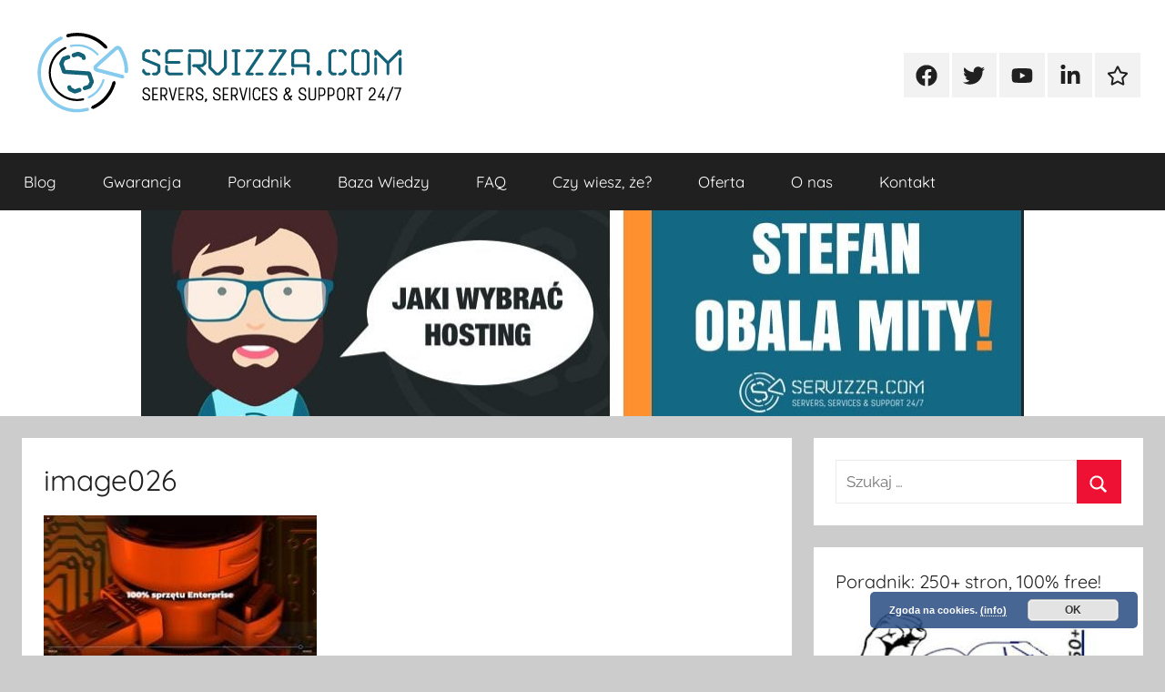

--- FILE ---
content_type: text/html; charset=UTF-8
request_url: https://blog.servizza.com/ile-slajdow-wyniki/image026/
body_size: 19748
content:
<!DOCTYPE html><html lang="pl-PL"><head><meta charset="UTF-8"><meta name="viewport" content="width=device-width, initial-scale=1"><link rel="profile" href="http://gmpg.org/xfn/11"><meta name='robots' content='index, follow, max-image-preview:large, max-snippet:-1, max-video-preview:-1' /><style>img:is([sizes="auto" i], [sizes^="auto," i]) { contain-intrinsic-size: 3000px 1500px }</style><title>image026 - Servizza blog</title><link rel="canonical" href="https://blog.servizza.com/ile-slajdow-wyniki/image026/" /><meta property="og:locale" content="pl_PL" /><meta property="og:type" content="article" /><meta property="og:title" content="image026 - Servizza blog" /><meta property="og:url" content="https://blog.servizza.com/ile-slajdow-wyniki/image026/" /><meta property="og:site_name" content="Servizza blog" /><meta property="article:publisher" content="https://www.facebook.com/servizza/" /><meta property="og:image" content="https://blog.servizza.com/ile-slajdow-wyniki/image026" /><meta property="og:image:width" content="302" /><meta property="og:image:height" content="170" /><meta property="og:image:type" content="image/jpeg" /><meta name="twitter:card" content="summary_large_image" /><meta name="twitter:site" content="@ServizzaPL" /> <script type="application/ld+json" class="yoast-schema-graph">{"@context":"https://schema.org","@graph":[{"@type":"WebPage","@id":"https://blog.servizza.com/ile-slajdow-wyniki/image026/","url":"https://blog.servizza.com/ile-slajdow-wyniki/image026/","name":"image026 - Servizza blog","isPartOf":{"@id":"https://blog.servizza.com/#website"},"primaryImageOfPage":{"@id":"https://blog.servizza.com/ile-slajdow-wyniki/image026/#primaryimage"},"image":{"@id":"https://blog.servizza.com/ile-slajdow-wyniki/image026/#primaryimage"},"thumbnailUrl":"https://blog.servizza.com/wp-content/uploads/2018/12/image026.jpg","datePublished":"2018-12-29T14:41:41+00:00","breadcrumb":{"@id":"https://blog.servizza.com/ile-slajdow-wyniki/image026/#breadcrumb"},"inLanguage":"pl-PL","potentialAction":[{"@type":"ReadAction","target":["https://blog.servizza.com/ile-slajdow-wyniki/image026/"]}]},{"@type":"ImageObject","inLanguage":"pl-PL","@id":"https://blog.servizza.com/ile-slajdow-wyniki/image026/#primaryimage","url":"https://blog.servizza.com/wp-content/uploads/2018/12/image026.jpg","contentUrl":"https://blog.servizza.com/wp-content/uploads/2018/12/image026.jpg","width":302,"height":170},{"@type":"BreadcrumbList","@id":"https://blog.servizza.com/ile-slajdow-wyniki/image026/#breadcrumb","itemListElement":[{"@type":"ListItem","position":1,"name":"Strona główna","item":"https://blog.servizza.com/"},{"@type":"ListItem","position":2,"name":"Ile slajdów &#8211; wyniki","item":"https://blog.servizza.com/ile-slajdow-wyniki/"},{"@type":"ListItem","position":3,"name":"image026"}]},{"@type":"WebSite","@id":"https://blog.servizza.com/#website","url":"https://blog.servizza.com/","name":"Servizza blog","description":"Porady dotyczące hostingu, serwerów, obsługi stron WWW i e-commerce.","publisher":{"@id":"https://blog.servizza.com/#organization"},"potentialAction":[{"@type":"SearchAction","target":{"@type":"EntryPoint","urlTemplate":"https://blog.servizza.com/?s={search_term_string}"},"query-input":{"@type":"PropertyValueSpecification","valueRequired":true,"valueName":"search_term_string"}}],"inLanguage":"pl-PL"},{"@type":"Organization","@id":"https://blog.servizza.com/#organization","name":"Servizza PL","url":"https://blog.servizza.com/","logo":{"@type":"ImageObject","inLanguage":"pl-PL","@id":"https://blog.servizza.com/#/schema/logo/image/","url":"https://blog.servizza.com/wp-content/uploads/2019/02/cropped-3-jasne-tlo.png","contentUrl":"https://blog.servizza.com/wp-content/uploads/2019/02/cropped-3-jasne-tlo.png","width":435,"height":91,"caption":"Servizza PL"},"image":{"@id":"https://blog.servizza.com/#/schema/logo/image/"},"sameAs":["https://www.facebook.com/servizza/","https://x.com/ServizzaPL","https://www.linkedin.com/company/servizza","https://www.youtube.com/channel/UCQ15s-dz0zy91BbH5Y5JEVg"]}]}</script> <link rel="alternate" type="application/rss+xml" title="Servizza blog &raquo; Kanał z wpisami" href="https://blog.servizza.com/feed/" /><link rel="alternate" type="application/rss+xml" title="Servizza blog &raquo; Kanał z komentarzami" href="https://blog.servizza.com/comments/feed/" /><link rel="alternate" type="application/rss+xml" title="Servizza blog &raquo; image026 Kanał z komentarzami" href="https://blog.servizza.com/ile-slajdow-wyniki/image026/feed/" /><style id="litespeed-ccss">.screen-reader-text{border:0;clip:rect(1px,1px,1px,1px);-webkit-clip-path:inset(50%);clip-path:inset(50%);height:1px;margin:-1px;overflow:hidden;padding:0;position:absolute;width:1px;word-wrap:normal!important}:root{--primary-color:#e13;--secondary-color:#d5001a;--tertiary-color:#b00;--accent-color:#1153ee;--highlight-color:#eedc11;--light-gray-color:#f2f2f2;--gray-color:#666;--dark-gray-color:#202020;--text-color:#202020;--medium-text-color:#707070;--light-text-color:rgba(0,0,0,.5);--dark-border-color:#202020;--medium-border-color:rgba(0,0,0,.15);--light-border-color:rgba(0,0,0,.075);--page-background-color:#fff;--page-border-color:rgba(0,0,0,.05);--link-color:#e13;--button-color:#e13;--button-text-color:#fff;--button-hover-color:#d5001a;--button-hover-text-color:#fff;--navi-color:#202020;--navi-text-color:#fff;--navi-hover-text-color:rgba(255,255,255,.5);--navi-border-color:rgba(255,255,255,.05);--submenu-color:#e13;--submenu-text-color:#fff;--submenu-hover-text-color:rgba(255,255,255,.5);--submenu-border-color:rgba(255,255,255,.075);--title-color:#202020;--widget-title-color:#202020;--footer-color:#202020;--footer-text-color:#fff;--footer-hover-text-color:rgba(255,255,255,.5);--footer-border-color:rgba(255,255,255,.035);--text-font:Raleway,Arial,Helvetica;--title-font:Quicksand,Tahoma,Arial;--navi-font:Quicksand,Tahoma,Arial;--widget-title-font:Quicksand,Tahoma,Arial;--title-font-weight:400;--navi-font-weight:400;--widget-title-font-weight:400;--title-text-transform:none;--navi-text-transform:none;--widget-title-text-transform:none;--text-line-height:1.75;--title-line-height:1.4;--tz-column-gap:1.5rem}html{font-family:sans-serif;-webkit-text-size-adjust:100%;-ms-text-size-adjust:100%}body{margin:0}article,header,main,nav,section{display:block}a{background-color:transparent}h1{margin:.67em 0;font-size:2em}img{border:0}svg:not(:root){overflow:hidden}button,input{margin:0;color:inherit;font:inherit}button{overflow:visible}button{text-transform:none}button{-webkit-appearance:button}button::-moz-focus-inner,input::-moz-focus-inner{padding:0;border:0}input{line-height:normal}input[type=search]{box-sizing:content-box;-webkit-appearance:textfield}input[type=search]::-webkit-search-cancel-button,input[type=search]::-webkit-search-decoration{-webkit-appearance:none}body,button,input{color:#202020;color:var(--text-color);font-size:15px;font-size:.9375rem;font-family:Raleway,Arial,Helvetica;font-family:var(--text-font);line-height:1.75;line-height:var(--text-line-height)}h1,h4{clear:both;margin:1em 0 .75em;line-height:1.4;line-height:var(--title-line-height)}h1{font-size:32px;font-size:2rem}h4{font-size:20px;font-size:1.25rem}p{margin-top:1em;margin-bottom:1.25em}html{box-sizing:border-box}*,*:before,*:after{box-sizing:inherit}body{background:#ccc}ul{margin:1.5em 0;padding:0 0 0 1.25em}ul{list-style:disc}img{max-width:100%;height:auto}a,a:link,a:visited{color:#e13;color:var(--link-color);text-decoration:underline}button{margin:0;padding:.5em 1em;border:none;color:#fff;color:var(--button-text-color);background-color:#e13;background-color:var(--button-color);text-decoration:none;font-weight:400;font-size:15px;font-size:.9375rem}input[type=search]{padding:.3em .6em;max-width:100%;border:1px solid;border-color:rgba(0,0,0,.075);border-color:var(--light-border-color);background:0 0;color:#707070;color:var(--medium-text-color)}.screen-reader-text{position:absolute!important;overflow:hidden;clip:rect(1px,1px,1px,1px);width:1px;height:1px}.clearfix:before,.clearfix:after{display:table;content:""}.clearfix:after{clear:both}.site{box-sizing:border-box;margin:0;padding:0;width:100%}.container{margin-left:auto;margin-right:auto;padding-left:0;padding-right:0;max-width:1440px}.site-header{background:#fff}.header-main{display:block;text-align:center;padding-top:1.25rem;padding-bottom:1.5rem}.site-branding{margin:0;padding:0;max-width:100%}.site-branding a:link,.site-branding a:visited{padding:0;border:none;text-decoration:none}.site-title{display:block;margin:0;padding:0;color:#202020;color:var(--title-color);text-decoration:none;font-size:32px;font-size:2rem;font-family:Quicksand,Tahoma,Arial;font-family:var(--title-font);font-weight:400;font-weight:var(--title-font-weight);text-transform:none;text-transform:var(--title-text-transform);line-height:1.4;line-height:var(--title-line-height)}.site-title a:link,.site-title a:visited{color:#202020;color:var(--title-color)}.site-branding .custom-logo{margin:0 0 .5em;padding:0;max-width:100%;height:auto;border:none;vertical-align:top}.site-description{margin:0;font-size:14px;font-size:.875rem}.header-social-menu{margin-top:1rem}.header-image{margin:0;text-align:center}.header-image img{max-width:100%;vertical-align:top}.primary-navigation-wrap{background-color:#202020;background-color:var(--navi-color)}.primary-navigation{position:relative;width:100%}.main-navigation ul{margin:0;padding:0;list-style:none;color:#fff;color:var(--navi-text-color);font-size:17px;font-size:1.0625rem;font-family:Quicksand,Tahoma,Arial;font-family:var(--navi-font);font-weight:400;font-weight:var(--navi-font-weight);text-transform:none;text-transform:var(--navi-text-transform)}.main-navigation ul{display:none}.main-navigation ul li{position:relative;margin:0}.main-navigation ul a{display:block;margin:0;padding:1em 1.5em;border-top:1px solid rgba(255,255,255,.05);border-top:1px solid var(--navi-border-color);text-decoration:none}.main-navigation ul a,.main-navigation ul a:link,.main-navigation ul a:visited{color:#fff;color:var(--navi-text-color);text-decoration:none}.primary-menu-toggle{display:flex;margin:0;padding:1em 1.5em;border:none;background:0 0;color:#fff;color:var(--navi-text-color);text-decoration:none;font-size:17px;font-size:1.0625rem;font-family:Quicksand,Tahoma,Arial;font-family:var(--navi-font);font-weight:400;font-weight:var(--navi-font-weight);text-transform:none;text-transform:var(--navi-text-transform);align-items:center}.primary-menu-toggle .menu-toggle-text{margin-left:.75em}.primary-menu-toggle .icon{margin:0;width:24px;height:24px;vertical-align:top;fill:#fff;fill:var(--navi-text-color)}.primary-menu-toggle[aria-expanded=false] .icon-close{display:none}.donovan-social-menu .social-icons-menu{display:-webkit-box;display:-ms-flexbox;display:flex;-ms-flex-flow:row wrap;flex-flow:row wrap;margin:0;padding:0;border:none;list-style:none;-webkit-box-orient:horizontal;-webkit-box-direction:normal;justify-content:center}.donovan-social-menu .social-icons-menu li{margin:0;padding:0;border:none;list-style:none}.donovan-social-menu .social-icons-menu li a{display:block;margin:0 3px 3px 0;padding:.6rem .8rem .65rem;background:rgba(0,0,0,.05)}.donovan-social-menu .social-icons-menu li a .icon{margin:0;width:24px;height:24px;vertical-align:middle;fill:#202020}.site-main>article,.type-attachment{margin:0;padding:1.5rem;max-width:100%;box-sizing:border-box;background-color:#fff;background-color:var(--page-background-color);border-bottom:1px solid;border-color:rgba(0,0,0,.05);border-color:var(--page-border-color);min-width:0;word-wrap:break-word}.entry-title{margin-top:0;margin-bottom:.2em;padding:0;color:#202020;color:var(--title-color);font-size:20px;font-size:1.25rem;font-family:Quicksand,Tahoma,Arial;font-family:var(--title-font);font-weight:400;font-weight:var(--title-font-weight);text-transform:none;text-transform:var(--title-text-transform);line-height:1.4;line-height:var(--title-line-height)}.entry-content p:last-child{margin-bottom:0}.widget{margin:0;padding:1.5rem;max-width:100%;word-wrap:break-word;background-color:#fff;background-color:var(--page-background-color);border-bottom:1px solid;border-color:rgba(0,0,0,.05);border-color:var(--page-border-color)}.widget-title{margin:0 0 1rem;padding:0;color:#202020;color:var(--widget-title-color);font-size:18px;font-size:1.125rem;font-family:Quicksand,Tahoma,Arial;font-family:var(--widget-title-font);font-weight:400;font-weight:var(--widget-title-font-weight);text-transform:none;text-transform:var(--widget-title-text-transform);line-height:1.4;line-height:var(--title-line-height)}.search-form{position:relative;display:block;overflow:hidden;margin:0;padding:0;width:100%}.search-form .screen-reader-text{display:none}.search-form .search-field{display:inline-block;box-sizing:border-box;margin:0;padding:.5em 1.5em .5em .7em;min-width:150px;width:100%;-webkit-appearance:none}.search-form .search-submit{position:absolute;top:0;right:0;bottom:0;padding:.6em .8em;border:none;background-color:#e13;background-color:var(--button-color)}.search-form .search-submit .icon-search{margin:5px 0 0;width:22px;height:22px;fill:#fff;fill:var(--button-text-color)}.comment-reply-title small a{margin-left:1em;text-transform:none;font-size:14px;font-size:.875rem;font-weight:400}img{max-width:100%}:root{--tz-column-gap:1.5rem}@media only screen and (min-width:20em){body,button,input{font-size:16px;font-size:1rem}.site-title{font-size:36px;font-size:2.25rem}.entry-title{font-size:22px;font-size:1.375rem}}@media only screen and (min-width:30em){.entry-title{font-size:24px;font-size:1.5rem}}@media only screen and (min-width:35em){.entry-title{font-size:26px;font-size:1.625rem}}@media only screen and (min-width:40em){body,button,input{font-size:17px;font-size:1.0625rem}.site-title{font-size:40px;font-size:2.5rem}.site-description{font-size:15px;font-size:.9375rem}.entry-title{font-size:28px;font-size:1.75rem}.widget-title{font-size:20px;font-size:1.25rem}}@media only screen and (min-width:50em){.entry-title{font-size:32px;font-size:2rem}}@media only screen and (min-width:55em){.entry-title{font-size:28px;font-size:1.75rem}}@media only screen and (min-width:70em){.entry-title{font-size:32px;font-size:2rem}}@media only screen and (min-width:90em){.entry-title{font-size:36px;font-size:2.25rem}.entry-content{font-size:18px;font-size:1.125rem}}@media only screen and (min-width:25em){.container{padding-left:1rem;padding-right:1rem}.primary-navigation-container{padding:0}.site-header,.widget,.site-main>article,.type-attachment{margin-bottom:1rem;border-bottom:none}}@media only screen and (min-width:40em){.container{padding-left:1.5rem;padding-right:1.5rem}.primary-navigation-container{padding:0}.site-header,.widget,.site-main>article,.type-attachment{margin-bottom:1.5rem}}@media only screen and (min-width:55em){@supports (display:grid){.site-content{display:grid;grid-template-columns:7fr 3fr;grid-column-gap:1.5rem}.content-area{box-sizing:border-box;grid-row-start:2;grid-column-start:1;min-width:0}.sidebar{grid-row-start:2;grid-column-start:2;box-sizing:border-box;margin:0;padding:0;border:none;min-width:0}}.header-main{position:relative;display:-webkit-box;display:-ms-flexbox;display:flex;text-align:left}.header-social-menu{display:flex;margin-top:0;margin-left:auto;align-items:center}}@media only screen and (min-width:55em) and (-ms-high-contrast:none),(-ms-high-contrast:active){.site-content{display:flex}.content-area{width:70%;box-sizing:border-box;padding-right:.75rem}.sidebar{width:30%;box-sizing:border-box;padding-left:.75rem}}@media only screen and (min-width:75em){.header-main{padding-top:2em;padding-bottom:2em}}@media only screen and (min-width:55em){.primary-menu-toggle{display:none}.main-navigation ul{display:block}.primary-navigation{display:flex;margin-left:auto;width:auto;align-items:center}#masthead .main-navigation>ul.menu{display:-webkit-box;display:-ms-flexbox;display:flex;-ms-flex-flow:row wrap;flex-flow:row wrap;margin:0;border-bottom:none}.main-navigation>ul>li>a{border:none}}.site-title,.site-description{position:absolute;clip:rect(1px,1px,1px,1px);width:1px;height:1px;overflow:hidden}.pea_cook_wrapper{position:fixed;padding:8px 21px;margin:0;border-radius:5px;z-index:10000;text-align:center}.pea_cook_wrapper.pea_cook_bottomright{bottom:30px;right:30px;margin-left:5%}.pea_cook_wrapper p{bottom:30px;font-family:"helvetica neue",helvetica,arial,sans-serif;font-size:11px;margin:0;font-weight:700}.pea_cook_wrapper a{border-bottom:dotted thin #eee;text-decoration:none}a#fom,a#pea_close{border-bottom:1px dotted}a#pea_close{padding-top:20px;display:block}button.pea_cook_btn{background:#e3e3e3;border:1px solid #bbb;border-radius:5px;box-shadow:inset 0 0 1px 1px #f6f6f6;color:#333;font:bold 12px "helvetica neue",helvetica,arial,sans-serif;line-height:1;padding:5px 0;text-align:center;text-shadow:0 1px 0 #fff;width:100px;margin-left:20px}.pea_cook_more_info_popover{display:none;position:absolute;top:0;z-index:1000000;height:80%;width:100%;left:0}.pea_cook_more_info_popover_inner{margin:40px auto;min-width:50%;min-height:200px;padding:50px;max-width:60%;background-color:rgba(0,0,0,.75);filter:progid:DXImageTransform.Microsoft.gradient(startColorstr=#cc000000,endColorstr=#cc000000);-ms-filter:"progid:DXImageTransform.Microsoft.gradient(startColorstr=#cc000000, endColorstr=#cc000000)"}.pea_cook_more_info_popover_inner a{border-bottom:dotted thin #eee;text-decoration:none}</style><link rel="preload" data-asynced="1" data-optimized="2" as="style" onload="this.onload=null;this.rel='stylesheet'" href="https://blog.servizza.com/wp-content/litespeed/css/7f00e0e3d8b401dd474caf6b032c83f8.css?ver=59c68" /><script>!function(a){"use strict";var b=function(b,c,d){function e(a){return h.body?a():void setTimeout(function(){e(a)})}function f(){i.addEventListener&&i.removeEventListener("load",f),i.media=d||"all"}var g,h=a.document,i=h.createElement("link");if(c)g=c;else{var j=(h.body||h.getElementsByTagName("head")[0]).childNodes;g=j[j.length-1]}var k=h.styleSheets;i.rel="stylesheet",i.href=b,i.media="only x",e(function(){g.parentNode.insertBefore(i,c?g:g.nextSibling)});var l=function(a){for(var b=i.href,c=k.length;c--;)if(k[c].href===b)return a();setTimeout(function(){l(a)})};return i.addEventListener&&i.addEventListener("load",f),i.onloadcssdefined=l,l(f),i};"undefined"!=typeof exports?exports.loadCSS=b:a.loadCSS=b}("undefined"!=typeof global?global:this);!function(a){if(a.loadCSS){var b=loadCSS.relpreload={};if(b.support=function(){try{return a.document.createElement("link").relList.supports("preload")}catch(b){return!1}},b.poly=function(){for(var b=a.document.getElementsByTagName("link"),c=0;c<b.length;c++){var d=b[c];"preload"===d.rel&&"style"===d.getAttribute("as")&&(a.loadCSS(d.href,d,d.getAttribute("media")),d.rel=null)}},!b.support()){b.poly();var c=a.setInterval(b.poly,300);a.addEventListener&&a.addEventListener("load",function(){b.poly(),a.clearInterval(c)}),a.attachEvent&&a.attachEvent("onload",function(){a.clearInterval(c)})}}}(this);</script> <style id='classic-theme-styles-inline-css' type='text/css'>/*! This file is auto-generated */
.wp-block-button__link{color:#fff;background-color:#32373c;border-radius:9999px;box-shadow:none;text-decoration:none;padding:calc(.667em + 2px) calc(1.333em + 2px);font-size:1.125em}.wp-block-file__button{background:#32373c;color:#fff;text-decoration:none}</style><style id='global-styles-inline-css' type='text/css'>:root{--wp--preset--aspect-ratio--square: 1;--wp--preset--aspect-ratio--4-3: 4/3;--wp--preset--aspect-ratio--3-4: 3/4;--wp--preset--aspect-ratio--3-2: 3/2;--wp--preset--aspect-ratio--2-3: 2/3;--wp--preset--aspect-ratio--16-9: 16/9;--wp--preset--aspect-ratio--9-16: 9/16;--wp--preset--color--black: #000000;--wp--preset--color--cyan-bluish-gray: #abb8c3;--wp--preset--color--white: #ffffff;--wp--preset--color--pale-pink: #f78da7;--wp--preset--color--vivid-red: #cf2e2e;--wp--preset--color--luminous-vivid-orange: #ff6900;--wp--preset--color--luminous-vivid-amber: #fcb900;--wp--preset--color--light-green-cyan: #7bdcb5;--wp--preset--color--vivid-green-cyan: #00d084;--wp--preset--color--pale-cyan-blue: #8ed1fc;--wp--preset--color--vivid-cyan-blue: #0693e3;--wp--preset--color--vivid-purple: #9b51e0;--wp--preset--color--primary: #ee1133;--wp--preset--color--secondary: #d5001a;--wp--preset--color--tertiary: #bb0000;--wp--preset--color--accent: #1153ee;--wp--preset--color--highlight: #eedc11;--wp--preset--color--light-gray: #f2f2f2;--wp--preset--color--gray: #666666;--wp--preset--color--dark-gray: #202020;--wp--preset--gradient--vivid-cyan-blue-to-vivid-purple: linear-gradient(135deg,rgba(6,147,227,1) 0%,rgb(155,81,224) 100%);--wp--preset--gradient--light-green-cyan-to-vivid-green-cyan: linear-gradient(135deg,rgb(122,220,180) 0%,rgb(0,208,130) 100%);--wp--preset--gradient--luminous-vivid-amber-to-luminous-vivid-orange: linear-gradient(135deg,rgba(252,185,0,1) 0%,rgba(255,105,0,1) 100%);--wp--preset--gradient--luminous-vivid-orange-to-vivid-red: linear-gradient(135deg,rgba(255,105,0,1) 0%,rgb(207,46,46) 100%);--wp--preset--gradient--very-light-gray-to-cyan-bluish-gray: linear-gradient(135deg,rgb(238,238,238) 0%,rgb(169,184,195) 100%);--wp--preset--gradient--cool-to-warm-spectrum: linear-gradient(135deg,rgb(74,234,220) 0%,rgb(151,120,209) 20%,rgb(207,42,186) 40%,rgb(238,44,130) 60%,rgb(251,105,98) 80%,rgb(254,248,76) 100%);--wp--preset--gradient--blush-light-purple: linear-gradient(135deg,rgb(255,206,236) 0%,rgb(152,150,240) 100%);--wp--preset--gradient--blush-bordeaux: linear-gradient(135deg,rgb(254,205,165) 0%,rgb(254,45,45) 50%,rgb(107,0,62) 100%);--wp--preset--gradient--luminous-dusk: linear-gradient(135deg,rgb(255,203,112) 0%,rgb(199,81,192) 50%,rgb(65,88,208) 100%);--wp--preset--gradient--pale-ocean: linear-gradient(135deg,rgb(255,245,203) 0%,rgb(182,227,212) 50%,rgb(51,167,181) 100%);--wp--preset--gradient--electric-grass: linear-gradient(135deg,rgb(202,248,128) 0%,rgb(113,206,126) 100%);--wp--preset--gradient--midnight: linear-gradient(135deg,rgb(2,3,129) 0%,rgb(40,116,252) 100%);--wp--preset--font-size--small: 13px;--wp--preset--font-size--medium: 20px;--wp--preset--font-size--large: 36px;--wp--preset--font-size--x-large: 42px;--wp--preset--spacing--20: 0.44rem;--wp--preset--spacing--30: 0.67rem;--wp--preset--spacing--40: 1rem;--wp--preset--spacing--50: 1.5rem;--wp--preset--spacing--60: 2.25rem;--wp--preset--spacing--70: 3.38rem;--wp--preset--spacing--80: 5.06rem;--wp--preset--shadow--natural: 6px 6px 9px rgba(0, 0, 0, 0.2);--wp--preset--shadow--deep: 12px 12px 50px rgba(0, 0, 0, 0.4);--wp--preset--shadow--sharp: 6px 6px 0px rgba(0, 0, 0, 0.2);--wp--preset--shadow--outlined: 6px 6px 0px -3px rgba(255, 255, 255, 1), 6px 6px rgba(0, 0, 0, 1);--wp--preset--shadow--crisp: 6px 6px 0px rgba(0, 0, 0, 1);}:where(.is-layout-flex){gap: 0.5em;}:where(.is-layout-grid){gap: 0.5em;}body .is-layout-flex{display: flex;}.is-layout-flex{flex-wrap: wrap;align-items: center;}.is-layout-flex > :is(*, div){margin: 0;}body .is-layout-grid{display: grid;}.is-layout-grid > :is(*, div){margin: 0;}:where(.wp-block-columns.is-layout-flex){gap: 2em;}:where(.wp-block-columns.is-layout-grid){gap: 2em;}:where(.wp-block-post-template.is-layout-flex){gap: 1.25em;}:where(.wp-block-post-template.is-layout-grid){gap: 1.25em;}.has-black-color{color: var(--wp--preset--color--black) !important;}.has-cyan-bluish-gray-color{color: var(--wp--preset--color--cyan-bluish-gray) !important;}.has-white-color{color: var(--wp--preset--color--white) !important;}.has-pale-pink-color{color: var(--wp--preset--color--pale-pink) !important;}.has-vivid-red-color{color: var(--wp--preset--color--vivid-red) !important;}.has-luminous-vivid-orange-color{color: var(--wp--preset--color--luminous-vivid-orange) !important;}.has-luminous-vivid-amber-color{color: var(--wp--preset--color--luminous-vivid-amber) !important;}.has-light-green-cyan-color{color: var(--wp--preset--color--light-green-cyan) !important;}.has-vivid-green-cyan-color{color: var(--wp--preset--color--vivid-green-cyan) !important;}.has-pale-cyan-blue-color{color: var(--wp--preset--color--pale-cyan-blue) !important;}.has-vivid-cyan-blue-color{color: var(--wp--preset--color--vivid-cyan-blue) !important;}.has-vivid-purple-color{color: var(--wp--preset--color--vivid-purple) !important;}.has-black-background-color{background-color: var(--wp--preset--color--black) !important;}.has-cyan-bluish-gray-background-color{background-color: var(--wp--preset--color--cyan-bluish-gray) !important;}.has-white-background-color{background-color: var(--wp--preset--color--white) !important;}.has-pale-pink-background-color{background-color: var(--wp--preset--color--pale-pink) !important;}.has-vivid-red-background-color{background-color: var(--wp--preset--color--vivid-red) !important;}.has-luminous-vivid-orange-background-color{background-color: var(--wp--preset--color--luminous-vivid-orange) !important;}.has-luminous-vivid-amber-background-color{background-color: var(--wp--preset--color--luminous-vivid-amber) !important;}.has-light-green-cyan-background-color{background-color: var(--wp--preset--color--light-green-cyan) !important;}.has-vivid-green-cyan-background-color{background-color: var(--wp--preset--color--vivid-green-cyan) !important;}.has-pale-cyan-blue-background-color{background-color: var(--wp--preset--color--pale-cyan-blue) !important;}.has-vivid-cyan-blue-background-color{background-color: var(--wp--preset--color--vivid-cyan-blue) !important;}.has-vivid-purple-background-color{background-color: var(--wp--preset--color--vivid-purple) !important;}.has-black-border-color{border-color: var(--wp--preset--color--black) !important;}.has-cyan-bluish-gray-border-color{border-color: var(--wp--preset--color--cyan-bluish-gray) !important;}.has-white-border-color{border-color: var(--wp--preset--color--white) !important;}.has-pale-pink-border-color{border-color: var(--wp--preset--color--pale-pink) !important;}.has-vivid-red-border-color{border-color: var(--wp--preset--color--vivid-red) !important;}.has-luminous-vivid-orange-border-color{border-color: var(--wp--preset--color--luminous-vivid-orange) !important;}.has-luminous-vivid-amber-border-color{border-color: var(--wp--preset--color--luminous-vivid-amber) !important;}.has-light-green-cyan-border-color{border-color: var(--wp--preset--color--light-green-cyan) !important;}.has-vivid-green-cyan-border-color{border-color: var(--wp--preset--color--vivid-green-cyan) !important;}.has-pale-cyan-blue-border-color{border-color: var(--wp--preset--color--pale-cyan-blue) !important;}.has-vivid-cyan-blue-border-color{border-color: var(--wp--preset--color--vivid-cyan-blue) !important;}.has-vivid-purple-border-color{border-color: var(--wp--preset--color--vivid-purple) !important;}.has-vivid-cyan-blue-to-vivid-purple-gradient-background{background: var(--wp--preset--gradient--vivid-cyan-blue-to-vivid-purple) !important;}.has-light-green-cyan-to-vivid-green-cyan-gradient-background{background: var(--wp--preset--gradient--light-green-cyan-to-vivid-green-cyan) !important;}.has-luminous-vivid-amber-to-luminous-vivid-orange-gradient-background{background: var(--wp--preset--gradient--luminous-vivid-amber-to-luminous-vivid-orange) !important;}.has-luminous-vivid-orange-to-vivid-red-gradient-background{background: var(--wp--preset--gradient--luminous-vivid-orange-to-vivid-red) !important;}.has-very-light-gray-to-cyan-bluish-gray-gradient-background{background: var(--wp--preset--gradient--very-light-gray-to-cyan-bluish-gray) !important;}.has-cool-to-warm-spectrum-gradient-background{background: var(--wp--preset--gradient--cool-to-warm-spectrum) !important;}.has-blush-light-purple-gradient-background{background: var(--wp--preset--gradient--blush-light-purple) !important;}.has-blush-bordeaux-gradient-background{background: var(--wp--preset--gradient--blush-bordeaux) !important;}.has-luminous-dusk-gradient-background{background: var(--wp--preset--gradient--luminous-dusk) !important;}.has-pale-ocean-gradient-background{background: var(--wp--preset--gradient--pale-ocean) !important;}.has-electric-grass-gradient-background{background: var(--wp--preset--gradient--electric-grass) !important;}.has-midnight-gradient-background{background: var(--wp--preset--gradient--midnight) !important;}.has-small-font-size{font-size: var(--wp--preset--font-size--small) !important;}.has-medium-font-size{font-size: var(--wp--preset--font-size--medium) !important;}.has-large-font-size{font-size: var(--wp--preset--font-size--large) !important;}.has-x-large-font-size{font-size: var(--wp--preset--font-size--x-large) !important;}
:where(.wp-block-post-template.is-layout-flex){gap: 1.25em;}:where(.wp-block-post-template.is-layout-grid){gap: 1.25em;}
:where(.wp-block-columns.is-layout-flex){gap: 2em;}:where(.wp-block-columns.is-layout-grid){gap: 2em;}
:root :where(.wp-block-pullquote){font-size: 1.5em;line-height: 1.6;}</style><style id='donovan-stylesheet-inline-css' type='text/css'>.site-title, .site-description { position: absolute; clip: rect(1px, 1px, 1px, 1px); width: 1px; height: 1px; overflow: hidden; }</style> <script data-optimized="1" type="text/javascript" src="https://blog.servizza.com/wp-content/litespeed/js/4784d22e1d0b0e73380f7f1ed15b0534.js?ver=b0534" id="svgxuse-js"></script> <link rel="https://api.w.org/" href="https://blog.servizza.com/wp-json/" /><link rel="alternate" title="JSON" type="application/json" href="https://blog.servizza.com/wp-json/wp/v2/media/1124" /><link rel="EditURI" type="application/rsd+xml" title="RSD" href="https://blog.servizza.com/xmlrpc.php?rsd" /><meta name="generator" content="WordPress 6.8.3" /><link rel='shortlink' href='https://blog.servizza.com/?p=1124' /><link rel="alternate" title="oEmbed (JSON)" type="application/json+oembed" href="https://blog.servizza.com/wp-json/oembed/1.0/embed?url=https%3A%2F%2Fblog.servizza.com%2File-slajdow-wyniki%2Fimage026%2F" /><link rel="alternate" title="oEmbed (XML)" type="text/xml+oembed" href="https://blog.servizza.com/wp-json/oembed/1.0/embed?url=https%3A%2F%2Fblog.servizza.com%2File-slajdow-wyniki%2Fimage026%2F&#038;format=xml" /><style type="text/css">.aiovg-player {
				display: block;
				position: relative;
				border-radius: 3px;
				padding-bottom: 56.25%;
				width: 100%;
				height: 0;	
				overflow: hidden;
			}
			
			.aiovg-player iframe,
			.aiovg-player .video-js,
			.aiovg-player .plyr {
				--plyr-color-main: #00b2ff;
				position: absolute;
				inset: 0;	
				margin: 0;
				padding: 0;
				width: 100%;
				height: 100%;
			}</style><link rel="icon" href="https://blog.servizza.com/wp-content/uploads/2018/01/1-jasne-tlo-150x150.png" sizes="32x32" /><link rel="icon" href="https://blog.servizza.com/wp-content/uploads/2018/01/1-jasne-tlo.png" sizes="192x192" /><link rel="apple-touch-icon" href="https://blog.servizza.com/wp-content/uploads/2018/01/1-jasne-tlo.png" /><meta name="msapplication-TileImage" content="https://blog.servizza.com/wp-content/uploads/2018/01/1-jasne-tlo.png" /><style type="text/css" id="c4wp-checkout-css">.woocommerce-checkout .c4wp_captcha_field {
						margin-bottom: 10px;
						margin-top: 15px;
						position: relative;
						display: inline-block;
					}</style><style type="text/css" id="c4wp-v3-lp-form-css">.login #login, .login #lostpasswordform {
					min-width: 350px !important;
				}
				.wpforms-field-c4wp iframe {
					width: 100% !important;
				}</style></head><body class="attachment wp-singular attachment-template-default attachmentid-1124 attachment-jpeg wp-custom-logo wp-embed-responsive wp-theme-donovan blog-list-layout date-hidden author-hidden categories-hidden tags-hidden"><div id="page" class="site">
<a class="skip-link screen-reader-text" href="#content">Przejdź do treści</a><header id="masthead" class="site-header clearfix" role="banner"><div class="header-main container clearfix"><div id="logo" class="site-branding clearfix"><a href="https://blog.servizza.com/" class="custom-logo-link" rel="home"><img data-lazyloaded="1" src="[data-uri]" width="435" height="91" data-src="https://blog.servizza.com/wp-content/uploads/2019/02/cropped-3-jasne-tlo.png" class="custom-logo" alt="Servizza blog" decoding="async" data-srcset="https://blog.servizza.com/wp-content/uploads/2019/02/cropped-3-jasne-tlo.png 435w, https://blog.servizza.com/wp-content/uploads/2019/02/cropped-3-jasne-tlo-300x63.png 300w" data-sizes="(max-width: 435px) 100vw, 435px" /><noscript><img width="435" height="91" src="https://blog.servizza.com/wp-content/uploads/2019/02/cropped-3-jasne-tlo.png" class="custom-logo" alt="Servizza blog" decoding="async" srcset="https://blog.servizza.com/wp-content/uploads/2019/02/cropped-3-jasne-tlo.png 435w, https://blog.servizza.com/wp-content/uploads/2019/02/cropped-3-jasne-tlo-300x63.png 300w" sizes="(max-width: 435px) 100vw, 435px" /></noscript></a><p class="site-title"><a href="https://blog.servizza.com/" rel="home">Servizza blog</a></p><p class="site-description">Porady dotyczące hostingu, serwerów, obsługi stron WWW i e-commerce.</p></div><div id="header-social-icons" class="header-social-menu donovan-social-menu clearfix"><ul id="menu-socials-top-menu" class="social-icons-menu"><li id="menu-item-48" class="menu-item menu-item-type-custom menu-item-object-custom menu-item-48"><a target="_blank" href="https://www.facebook.com/servizza/"><span class="screen-reader-text">Facebook</span><svg class="icon icon-facebook" aria-hidden="true" role="img"> <use xlink:href="https://blog.servizza.com/wp-content/themes/donovan/assets/icons/social-icons.svg?ver=20240124#icon-facebook"></use> </svg></a></li><li id="menu-item-49" class="menu-item menu-item-type-custom menu-item-object-custom menu-item-49"><a target="_blank" href="https://twitter.com/ServizzaPL"><span class="screen-reader-text">Twitter</span><svg class="icon icon-twitter" aria-hidden="true" role="img"> <use xlink:href="https://blog.servizza.com/wp-content/themes/donovan/assets/icons/social-icons.svg?ver=20240124#icon-twitter"></use> </svg></a></li><li id="menu-item-54" class="menu-item menu-item-type-custom menu-item-object-custom menu-item-54"><a target="_blank" href="https://www.youtube.com/channel/UCQ15s-dz0zy91BbH5Y5JEVg"><span class="screen-reader-text">Youtube</span><svg class="icon icon-youtube" aria-hidden="true" role="img"> <use xlink:href="https://blog.servizza.com/wp-content/themes/donovan/assets/icons/social-icons.svg?ver=20240124#icon-youtube"></use> </svg></a></li><li id="menu-item-51" class="menu-item menu-item-type-custom menu-item-object-custom menu-item-51"><a target="_blank" href="https://www.linkedin.com/company/servizza"><span class="screen-reader-text">Linkedin</span><svg class="icon icon-linkedin" aria-hidden="true" role="img"> <use xlink:href="https://blog.servizza.com/wp-content/themes/donovan/assets/icons/social-icons.svg?ver=20240124#icon-linkedin"></use> </svg></a></li><li id="menu-item-50" class="menu-item menu-item-type-custom menu-item-object-custom menu-item-50"><a target="_blank" href="https://www.google.pl/search?q=Hosting+PRO,+Admin+24h+-+Servizza+PL"><span class="screen-reader-text">Google</span><svg class="icon icon-star" aria-hidden="true" role="img"> <use xlink:href="https://blog.servizza.com/wp-content/themes/donovan/assets/icons/social-icons.svg?ver=20240124#icon-star"></use> </svg></a></li></ul></div></div><div id="main-navigation-wrap" class="primary-navigation-wrap"><div id="main-navigation-container" class="primary-navigation-container container">
<button class="primary-menu-toggle menu-toggle" aria-controls="primary-menu" aria-expanded="false" >
<svg class="icon icon-menu" aria-hidden="true" role="img"> <use xlink:href="https://blog.servizza.com/wp-content/themes/donovan/assets/icons/genericons-neue.svg#menu"></use> </svg><svg class="icon icon-close" aria-hidden="true" role="img"> <use xlink:href="https://blog.servizza.com/wp-content/themes/donovan/assets/icons/genericons-neue.svg#close"></use> </svg>				<span class="menu-toggle-text">Menu</span>
</button><div class="primary-navigation"><nav id="site-navigation" class="main-navigation" role="navigation"  aria-label="Menu główne"><ul id="primary-menu" class="menu"><li id="menu-item-136" class="menu-item menu-item-type-custom menu-item-object-custom menu-item-home menu-item-136"><a href="https://blog.servizza.com/">Blog</a></li><li id="menu-item-2213" class="menu-item menu-item-type-post_type menu-item-object-page menu-item-2213"><a href="https://blog.servizza.com/hosting-z-gwarancja-na-pismie/">Gwarancja</a></li><li id="menu-item-2624" class="menu-item menu-item-type-post_type menu-item-object-page menu-item-2624"><a href="https://blog.servizza.com/poradnik/">Poradnik</a></li><li id="menu-item-1642" class="menu-item menu-item-type-custom menu-item-object-custom menu-item-1642"><a href="https://pomoc.servizza.com/">Baza Wiedzy</a></li><li id="menu-item-1800" class="menu-item menu-item-type-custom menu-item-object-custom menu-item-1800"><a href="https://pomoc.servizza.com/faq/">FAQ</a></li><li id="menu-item-292" class="menu-item menu-item-type-taxonomy menu-item-object-category menu-item-292"><a href="https://blog.servizza.com/category/czy-wiesz-ze/">Czy wiesz, że?</a></li><li id="menu-item-27" class="menu-item menu-item-type-custom menu-item-object-custom menu-item-27"><a href="https://servizza.com">Oferta</a></li><li id="menu-item-29" class="menu-item menu-item-type-custom menu-item-object-custom menu-item-29"><a href="https://servizza.com/o-firmie">O nas</a></li><li id="menu-item-28" class="menu-item menu-item-type-custom menu-item-object-custom menu-item-28"><a href="https://servizza.com/contact.php">Kontakt</a></li></ul></nav></div></div></div><div id="headimg" class="header-image"><a href="https://blog.servizza.com/">
<img data-lazyloaded="1" src="[data-uri]" data-src="https://blog.servizza.com/wp-content/uploads/2018/01/cropped-servizza-970x250-hosting-blog.jpg" data-srcset="https://blog.servizza.com/wp-content/uploads/2018/01/cropped-servizza-970x250-hosting-blog.jpg 970w, https://blog.servizza.com/wp-content/uploads/2018/01/cropped-servizza-970x250-hosting-blog-300x70.jpg 300w, https://blog.servizza.com/wp-content/uploads/2018/01/cropped-servizza-970x250-hosting-blog-768x180.jpg 768w" width="970" height="227" alt="Servizza blog"><noscript><img src="https://blog.servizza.com/wp-content/uploads/2018/01/cropped-servizza-970x250-hosting-blog.jpg" srcset="https://blog.servizza.com/wp-content/uploads/2018/01/cropped-servizza-970x250-hosting-blog.jpg 970w, https://blog.servizza.com/wp-content/uploads/2018/01/cropped-servizza-970x250-hosting-blog-300x70.jpg 300w, https://blog.servizza.com/wp-content/uploads/2018/01/cropped-servizza-970x250-hosting-blog-768x180.jpg 768w" width="970" height="227" alt="Servizza blog"></noscript>
</a></div></header><div id="content" class="site-content container"><div id="primary" class="content-single content-area"><main id="main" class="site-main" role="main"><article id="post-1124" class="post-1124 attachment type-attachment status-inherit hentry"><div class="post-content"><header class="entry-header"><h1 class="entry-title page-title">image026</h1></header><div class="entry-content clearfix"><p class="attachment"><a href="https://blog.servizza.com/wp-content/uploads/2018/12/image026.jpg" data-slb-active="1" data-slb-asset="620780086" data-slb-internal="0" data-slb-group="1124"><img data-lazyloaded="1" src="[data-uri]" fetchpriority="high" decoding="async" width="300" height="169" data-src="https://blog.servizza.com/wp-content/uploads/2018/12/image026-300x169.jpg" class="attachment-medium size-medium" alt="" data-srcset="https://blog.servizza.com/wp-content/uploads/2018/12/image026-300x169.jpg 300w, https://blog.servizza.com/wp-content/uploads/2018/12/image026.jpg 302w" data-sizes="(max-width: 300px) 100vw, 300px" /><noscript><img fetchpriority="high" decoding="async" width="300" height="169" src="https://blog.servizza.com/wp-content/uploads/2018/12/image026-300x169.jpg" class="attachment-medium size-medium" alt="" srcset="https://blog.servizza.com/wp-content/uploads/2018/12/image026-300x169.jpg 300w, https://blog.servizza.com/wp-content/uploads/2018/12/image026.jpg 302w" sizes="(max-width: 300px) 100vw, 300px" /></noscript></a></p></div></div></article><div id="comments" class="comments-area"><div id="respond" class="comment-respond"><h3 id="reply-title" class="comment-reply-title">Dodaj komentarz <small><a rel="nofollow" id="cancel-comment-reply-link" href="/ile-slajdow-wyniki/image026/#respond" style="display:none;">Anuluj pisanie odpowiedzi</a></small></h3><form action="https://blog.servizza.com/wp-comments-post.php" method="post" id="commentform" class="comment-form"><p class="comment-notes"><span id="email-notes">Twój adres e-mail nie zostanie opublikowany.</span> <span class="required-field-message">Wymagane pola są oznaczone <span class="required">*</span></span></p><p class="comment-form-comment"><label for="comment">Komentarz <span class="required">*</span></label><textarea autocomplete="new-password"  id="c08a1a06c7"  name="c08a1a06c7"   cols="45" rows="8" maxlength="65525" required></textarea><textarea id="comment" aria-label="hp-comment" aria-hidden="true" name="comment" autocomplete="new-password" style="padding:0 !important;clip:rect(1px, 1px, 1px, 1px) !important;position:absolute !important;white-space:nowrap !important;height:1px !important;width:1px !important;overflow:hidden !important;" tabindex="-1"></textarea><script data-noptimize>document.getElementById("comment").setAttribute( "id", "afe000e5c1a12c5b3f5d15f4c99e620f" );document.getElementById("c08a1a06c7").setAttribute( "id", "comment" );</script></p><p class="comment-form-author"><label for="author">Nazwa <span class="required">*</span></label> <input id="author" name="author" type="text" value="" size="30" maxlength="245" autocomplete="name" required /></p><p class="comment-form-email"><label for="email">Adres e-mail <span class="required">*</span></label> <input id="email" name="email" type="email" value="" size="30" maxlength="100" aria-describedby="email-notes" autocomplete="email" required /></p><p class="comment-form-url"><label for="url">Witryna internetowa</label> <input id="url" name="url" type="url" value="" size="30" maxlength="200" autocomplete="url" /></p><div class="c4wp_captcha_field" style="margin-bottom: 10px" data-nonce="b3385268e7"><div id="c4wp_captcha_field_1" class="c4wp_captcha_field_div"></div></div><p class="form-submit"><input name="submit" type="submit" id="submit" class="submit" value="Komentarz wpisu" /> <input type='hidden' name='comment_post_ID' value='1124' id='comment_post_ID' />
<input type='hidden' name='comment_parent' id='comment_parent' value='0' /></p></form></div></div></main></div><section id="secondary" class="sidebar widget-area clearfix" role="complementary"><section id="search-2" class="widget widget_search"><form role="search" method="get" class="search-form" action="https://blog.servizza.com/">
<label>
<span class="screen-reader-text">Szukaj:</span>
<input type="search" class="search-field"
placeholder="Szukaj &hellip;"
value="" name="s"
title="Szukaj:" />
</label>
<button type="submit" class="search-submit">
<svg class="icon icon-search" aria-hidden="true" role="img"> <use xlink:href="https://blog.servizza.com/wp-content/themes/donovan/assets/icons/genericons-neue.svg#search"></use> </svg>		<span class="screen-reader-text">Szukaj</span>
</button></form></section><section id="custom_html-4" class="widget_text widget widget_custom_html"><h4 class="widget-title">Poradnik: 250+ stron, 100% free!</h4><div class="textwidget custom-html-widget"><a href="https://blog.servizza.com/poradnik/"><img data-lazyloaded="1" src="[data-uri]" data-src="https://blog.servizza.com/wp-content/uploads/2020/04/Baner-336x280-kolor-300x250.jpg" alt="Poradnik: 250+ stron, 100% free!"><noscript><img src="https://blog.servizza.com/wp-content/uploads/2020/04/Baner-336x280-kolor-300x250.jpg" alt="Poradnik: 250+ stron, 100% free!"></noscript></a></div></section><section id="custom_html-3" class="widget_text widget widget_custom_html"><h4 class="widget-title">Polecane artykuły</h4><div class="textwidget custom-html-widget"><a href="https://blog.servizza.com/dobry-hosting-i-konto-testowe-free-dlaczego-to-sciema/">Konta testowe w hostingu</a><br>
<a href="https://blog.servizza.com/7-najczestszych-bledow-podczas-wyboru-webmastera-do-stworzenia-strony-internetowej-lub-e-sklepu/">Jak wybrać webmastera?</a><br>
<a href="https://blog.servizza.com/dedykowana-poczta-z-pelna-administracja-i-oprogramowaniem-do-wspolpracy-grupowej-groupware/">Profesjonalna poczta firmowa</a><br>
<a href="https://blog.servizza.com/hosting-jaki-wybrac-ktory-najlepszy/">Jaki wybrać hosting?</a><br>
<a href="https://blog.servizza.com/klawiatura-wsrod-vps-krainie-uslug-hostingowych-o-chodzi/">Hosting czy VPS?</a><br>
<a href="https://blog.servizza.com/hosting-bez-limitow-konta-testowe-nie-wierz-to-bajki/">Bez limitów? Konta testowe? - bajki!</a><br>
<a href="https://blog.servizza.com/hosting-pro4pro-10-bledow-nieudanych-e-biznesow/">10 błędów nieudanych e-biznesów</a><br>
<a href="https://blog.servizza.com/seo-vs-pagespeed-od-zera-do-lidera-czyli-najlepszy-hosting-bez-sciemy/">SEO vs. PageSpeed</a><br>
<a href="https://blog.servizza.com/jak-nadazyc-za-wzrostem-gigantow-chmury-z-admin-24h-to-mozliwe/">Cloud, czyli jak ogarnąć chmurę?</a><br>
<a href="https://blog.servizza.com/jak-zwiekszyc-ilosc-klientow-w-e-sklepie-nawet-o-40-twarde-dane/">+40% klientów w e-sklepie</a><br>
<a href="https://blog.servizza.com/jak-przyspieszyc-bloga-sklep-lub-strone-kilka-prostych-trikow/">90-krotnie przyspiesz stronę</a><br>
<a href="https://blog.servizza.com/zly-wynik-w-pagespeed-insights-i-spadek-pozycji-jak-rozwiazac-problem/">Spadek pozycji w Google?</a><br>
<a href="https://blog.servizza.com/hosting-vs-administracja-serwerami-vs-zarzadzanie-witryna/">Administracja serwerami lub hostingiem</a><br>
<a href="https://blog.servizza.com/it-w-biznesie-hosting-vs-bezpieczenstwo/">Bezpieczeństwo Twojego biznesu</a><br>
<a href="https://blog.servizza.com/litespeed-cache-czyli-najlepsza-pamiec-podreczna-dla-wordpress/">LiteSpeed Cache dla WordPress</a><br>
<a href="https://blog.servizza.com/niewiele-jest-takich-hostingow/">Niewiele jest takich hostingów</a><br>
<a href="https://blog.servizza.com/inni-juz-placa-a-kiedy-w-hostingu-poleca-glowy/">Nieuczciwi dostawcy hostingu</a><br></div></section><section id="custom_html-2" class="widget_text widget widget_custom_html"><div class="textwidget custom-html-widget"><a href="https://servizza.com/hosting"><img data-lazyloaded="1" src="[data-uri]" data-src="https://blog.servizza.com/wp-content/uploads/2018/05/160x600-desktop.gif" alt="Servizza Hosting"><noscript><img src="https://blog.servizza.com/wp-content/uploads/2018/05/160x600-desktop.gif" alt="Servizza Hosting"></noscript></a></div></section><section id="categories-2" class="widget widget_categories"><h4 class="widget-title">Kategorie</h4><ul><li class="cat-item cat-item-141"><a href="https://blog.servizza.com/category/czy-wiesz-ze/">Czy wiesz, że?</a></li><li class="cat-item cat-item-4"><a href="https://blog.servizza.com/category/felieton/">Felieton</a></li><li class="cat-item cat-item-3"><a href="https://blog.servizza.com/category/hosting/">Hosting</a></li><li class="cat-item cat-item-179"><a href="https://blog.servizza.com/category/hosting-przyslow/">Hosting przysłów</a></li><li class="cat-item cat-item-5"><a href="https://blog.servizza.com/category/news/">News</a></li><li class="cat-item cat-item-181"><a href="https://blog.servizza.com/category/porady-biznesowe-stefana/">Porady biznesowe Stefana</a></li><li class="cat-item cat-item-178"><a href="https://blog.servizza.com/category/porady-hercowe-stefana/">Porady Hercowe Stefana</a></li><li class="cat-item cat-item-17"><a href="https://blog.servizza.com/category/servizza-odslania-kulisy-branzy/">Servizza odsłania kulisy branży</a></li><li class="cat-item cat-item-25"><a href="https://blog.servizza.com/category/stefan-servinski-radzi-it-w-biznesie/">Stefan Serviński radzi &#8211; IT w biznesie</a></li></ul></section><section id="tag_cloud-2" class="widget widget_tag_cloud"><h4 class="widget-title">Tagi</h4><div class="tagcloud"><a href="https://blog.servizza.com/tag/bez-limitu/" class="tag-cloud-link tag-link-117 tag-link-position-1" style="font-size: 8pt;" aria-label="bez limitu (1 element)">bez limitu</a>
<a href="https://blog.servizza.com/tag/dane-osobowe/" class="tag-cloud-link tag-link-103 tag-link-position-2" style="font-size: 14.3pt;" aria-label="dane osobowe (2 elementy)">dane osobowe</a>
<a href="https://blog.servizza.com/tag/drupal/" class="tag-cloud-link tag-link-171 tag-link-position-3" style="font-size: 8pt;" aria-label="Drupal (1 element)">Drupal</a>
<a href="https://blog.servizza.com/tag/dlugosc-domeny/" class="tag-cloud-link tag-link-152 tag-link-position-4" style="font-size: 8pt;" aria-label="długość domeny (1 element)">długość domeny</a>
<a href="https://blog.servizza.com/tag/e-commerce/" class="tag-cloud-link tag-link-146 tag-link-position-5" style="font-size: 22pt;" aria-label="e-commerce (4 elementy)">e-commerce</a>
<a href="https://blog.servizza.com/tag/e-handel/" class="tag-cloud-link tag-link-161 tag-link-position-6" style="font-size: 14.3pt;" aria-label="e-handel (2 elementy)">e-handel</a>
<a href="https://blog.servizza.com/tag/e-sklep/" class="tag-cloud-link tag-link-142 tag-link-position-7" style="font-size: 22pt;" aria-label="e-sklep (4 elementy)">e-sklep</a>
<a href="https://blog.servizza.com/tag/ecommerce/" class="tag-cloud-link tag-link-145 tag-link-position-8" style="font-size: 14.3pt;" aria-label="ecommerce (2 elementy)">ecommerce</a>
<a href="https://blog.servizza.com/tag/eshop/" class="tag-cloud-link tag-link-169 tag-link-position-9" style="font-size: 8pt;" aria-label="eshop (1 element)">eshop</a>
<a href="https://blog.servizza.com/tag/esklep/" class="tag-cloud-link tag-link-143 tag-link-position-10" style="font-size: 8pt;" aria-label="esklep (1 element)">esklep</a>
<a href="https://blog.servizza.com/tag/gdpr/" class="tag-cloud-link tag-link-100 tag-link-position-11" style="font-size: 18.5pt;" aria-label="GDPR (3 elementy)">GDPR</a>
<a href="https://blog.servizza.com/tag/giodo/" class="tag-cloud-link tag-link-102 tag-link-position-12" style="font-size: 14.3pt;" aria-label="giodo (2 elementy)">giodo</a>
<a href="https://blog.servizza.com/tag/google-trends/" class="tag-cloud-link tag-link-155 tag-link-position-13" style="font-size: 8pt;" aria-label="Google Trends (1 element)">Google Trends</a>
<a href="https://blog.servizza.com/tag/hosting-bez-limitow/" class="tag-cloud-link tag-link-110 tag-link-position-14" style="font-size: 14.3pt;" aria-label="Hosting bez limitów (2 elementy)">Hosting bez limitów</a>
<a href="https://blog.servizza.com/tag/hosting-rodo/" class="tag-cloud-link tag-link-168 tag-link-position-15" style="font-size: 8pt;" aria-label="hosting rodo (1 element)">hosting rodo</a>
<a href="https://blog.servizza.com/tag/https/" class="tag-cloud-link tag-link-115 tag-link-position-16" style="font-size: 8pt;" aria-label="https (1 element)">https</a>
<a href="https://blog.servizza.com/tag/inteligentne-miasta/" class="tag-cloud-link tag-link-165 tag-link-position-17" style="font-size: 8pt;" aria-label="Inteligentne miasta (1 element)">Inteligentne miasta</a>
<a href="https://blog.servizza.com/tag/jak-wybrac-domene/" class="tag-cloud-link tag-link-153 tag-link-position-18" style="font-size: 8pt;" aria-label="jak wybrać domenę (1 element)">jak wybrać domenę</a>
<a href="https://blog.servizza.com/tag/joomla/" class="tag-cloud-link tag-link-173 tag-link-position-19" style="font-size: 8pt;" aria-label="Joomla! (1 element)">Joomla!</a>
<a href="https://blog.servizza.com/tag/limit/" class="tag-cloud-link tag-link-116 tag-link-position-20" style="font-size: 8pt;" aria-label="limit (1 element)">limit</a>
<a href="https://blog.servizza.com/tag/link-building/" class="tag-cloud-link tag-link-151 tag-link-position-21" style="font-size: 8pt;" aria-label="Link building (1 element)">Link building</a>
<a href="https://blog.servizza.com/tag/linki/" class="tag-cloud-link tag-link-149 tag-link-position-22" style="font-size: 8pt;" aria-label="linki (1 element)">linki</a>
<a href="https://blog.servizza.com/tag/linkowanie/" class="tag-cloud-link tag-link-150 tag-link-position-23" style="font-size: 8pt;" aria-label="linkowanie (1 element)">linkowanie</a>
<a href="https://blog.servizza.com/tag/magento/" class="tag-cloud-link tag-link-174 tag-link-position-24" style="font-size: 8pt;" aria-label="Magento (1 element)">Magento</a>
<a href="https://blog.servizza.com/tag/mapa-ciepla/" class="tag-cloud-link tag-link-159 tag-link-position-25" style="font-size: 8pt;" aria-label="mapa ciepła (1 element)">mapa ciepła</a>
<a href="https://blog.servizza.com/tag/mediawiki/" class="tag-cloud-link tag-link-176 tag-link-position-26" style="font-size: 8pt;" aria-label="MediaWiki (1 element)">MediaWiki</a>
<a href="https://blog.servizza.com/tag/nolimit/" class="tag-cloud-link tag-link-118 tag-link-position-27" style="font-size: 8pt;" aria-label="nolimit (1 element)">nolimit</a>
<a href="https://blog.servizza.com/tag/no-limit/" class="tag-cloud-link tag-link-119 tag-link-position-28" style="font-size: 8pt;" aria-label="no limit (1 element)">no limit</a>
<a href="https://blog.servizza.com/tag/ochrona-danych-osobowych/" class="tag-cloud-link tag-link-104 tag-link-position-29" style="font-size: 14.3pt;" aria-label="ochrona danych osobowych (2 elementy)">ochrona danych osobowych</a>
<a href="https://blog.servizza.com/tag/opisy-produktow/" class="tag-cloud-link tag-link-147 tag-link-position-30" style="font-size: 8pt;" aria-label="opisy produktów (1 element)">opisy produktów</a>
<a href="https://blog.servizza.com/tag/optymalizacja/" class="tag-cloud-link tag-link-158 tag-link-position-31" style="font-size: 8pt;" aria-label="optymalizacja (1 element)">optymalizacja</a>
<a href="https://blog.servizza.com/tag/phising/" class="tag-cloud-link tag-link-166 tag-link-position-32" style="font-size: 8pt;" aria-label="phising (1 element)">phising</a>
<a href="https://blog.servizza.com/tag/pixel-facebook/" class="tag-cloud-link tag-link-157 tag-link-position-33" style="font-size: 8pt;" aria-label="Pixel Facebook (1 element)">Pixel Facebook</a>
<a href="https://blog.servizza.com/tag/prestashop/" class="tag-cloud-link tag-link-175 tag-link-position-34" style="font-size: 8pt;" aria-label="PrestaShop (1 element)">PrestaShop</a>
<a href="https://blog.servizza.com/tag/rodo/" class="tag-cloud-link tag-link-101 tag-link-position-35" style="font-size: 18.5pt;" aria-label="rodo (3 elementy)">rodo</a>
<a href="https://blog.servizza.com/tag/seo/" class="tag-cloud-link tag-link-148 tag-link-position-36" style="font-size: 18.5pt;" aria-label="seo (3 elementy)">seo</a>
<a href="https://blog.servizza.com/tag/sklep/" class="tag-cloud-link tag-link-144 tag-link-position-37" style="font-size: 14.3pt;" aria-label="sklep (2 elementy)">sklep</a>
<a href="https://blog.servizza.com/tag/sklep-internetowy/" class="tag-cloud-link tag-link-160 tag-link-position-38" style="font-size: 18.5pt;" aria-label="sklep internetowy (3 elementy)">sklep internetowy</a>
<a href="https://blog.servizza.com/tag/spoofing/" class="tag-cloud-link tag-link-167 tag-link-position-39" style="font-size: 8pt;" aria-label="spoofing (1 element)">spoofing</a>
<a href="https://blog.servizza.com/tag/szyfrowanie/" class="tag-cloud-link tag-link-114 tag-link-position-40" style="font-size: 8pt;" aria-label="szyfrowanie (1 element)">szyfrowanie</a>
<a href="https://blog.servizza.com/tag/trendy/" class="tag-cloud-link tag-link-156 tag-link-position-41" style="font-size: 8pt;" aria-label="trendy (1 element)">trendy</a>
<a href="https://blog.servizza.com/tag/umowa-powierzenia-danych/" class="tag-cloud-link tag-link-154 tag-link-position-42" style="font-size: 8pt;" aria-label="umowa powierzenia danych (1 element)">umowa powierzenia danych</a>
<a href="https://blog.servizza.com/tag/vps/" class="tag-cloud-link tag-link-7 tag-link-position-43" style="font-size: 14.3pt;" aria-label="vps (2 elementy)">vps</a>
<a href="https://blog.servizza.com/tag/wordpress/" class="tag-cloud-link tag-link-170 tag-link-position-44" style="font-size: 8pt;" aria-label="WordPress (1 element)">WordPress</a>
<a href="https://blog.servizza.com/tag/xenforo/" class="tag-cloud-link tag-link-172 tag-link-position-45" style="font-size: 8pt;" aria-label="xenForo (1 element)">xenForo</a></div></section><section id="nav_menu-1" class="widget widget_nav_menu"><h4 class="widget-title">Socials</h4><div class="menu-socials-top-menu-container"><ul id="menu-socials-top-menu-1" class="menu"><li class="menu-item menu-item-type-custom menu-item-object-custom menu-item-48"><a target="_blank" href="https://www.facebook.com/servizza/">Facebook</a></li><li class="menu-item menu-item-type-custom menu-item-object-custom menu-item-49"><a target="_blank" href="https://twitter.com/ServizzaPL">Twitter</a></li><li class="menu-item menu-item-type-custom menu-item-object-custom menu-item-54"><a target="_blank" href="https://www.youtube.com/channel/UCQ15s-dz0zy91BbH5Y5JEVg">Youtube</a></li><li class="menu-item menu-item-type-custom menu-item-object-custom menu-item-51"><a target="_blank" href="https://www.linkedin.com/company/servizza">Linkedin</a></li><li class="menu-item menu-item-type-custom menu-item-object-custom menu-item-50"><a target="_blank" href="https://www.google.pl/search?q=Hosting+PRO,+Admin+24h+-+Servizza+PL">Google</a></li></ul></div></section></section></div><div id="footer" class="footer-wrap"><footer id="colophon" class="site-footer container clearfix" role="contentinfo"><div id="footer-line" class="site-info">
<span class="credit-link">
Motyw WordPress: Donovan autorstwa ThemeZee.		</span></div></footer></div></div> <script type="speculationrules">{"prefetch":[{"source":"document","where":{"and":[{"href_matches":"\/*"},{"not":{"href_matches":["\/wp-*.php","\/wp-admin\/*","\/wp-content\/uploads\/*","\/wp-content\/*","\/wp-content\/plugins\/*","\/wp-content\/themes\/donovan\/*","\/*\\?(.+)"]}},{"not":{"selector_matches":"a[rel~=\"nofollow\"]"}},{"not":{"selector_matches":".no-prefetch, .no-prefetch a"}}]},"eagerness":"conservative"}]}</script> <script>var is_single = "";

		var by_human_stamp = document.createElement('a');
		var by_human_image = document.createElement('img');

		by_human_image.src = "https://blog.servizza.com/wp-content/uploads/2023/06/tekst-napisany-przez-czlowieka-stempel_512x255.webp";
		by_human_image.alt = "Artykuł napisany przez człowieka";
		by_human_image.width = "512";
		by_human_image.height = "255";
		by_human_image.style.height = "auto";

		by_human_stamp.href = "/tekst-napisany-przez-czlowieka/";
		by_human_stamp.setAttribute("target", "_blank");
		by_human_stamp.setAttribute("rel", "help");
		by_human_stamp.classList.add("by-human-stamp");
		by_human_stamp.append(by_human_image);

		var by_human_stamp_help = document.createElement("div");
		by_human_stamp_help.classList.add("by-human-stamp-help");

		var by_human_stamp_help_content = document.createElement("div");
		by_human_stamp_help_content.classList.add("by-human-stamp-help-content");

		by_human_stamp_help_content.innerHTML = "Sprawdź szczegóły >>>";

		by_human_stamp_help.append(by_human_stamp_help_content);

		by_human_stamp.append(by_human_stamp_help);

		by_human_stamp_help.classList.add("active");

		if(is_single){
			document.querySelector(".post-image").append(by_human_stamp);
			by_human_stamp.addEventListener("mouseover", function(){ show_stamp_help(this); });
			by_human_stamp.addEventListener("mouseleave", function(){ hide_stamp_help(this); });
		}else{
			for(var post_article of document.querySelectorAll(".post")){
				var new_stamp = by_human_stamp.cloneNode(true);
				post_article.append(new_stamp);
				new_stamp.addEventListener("mouseover", function(){ show_stamp_help(this); });
				new_stamp.addEventListener("mouseleave", function(){ hide_stamp_help(this); });
			}
		}

		window.addEventListener("load", (event) => {
			setTimeout(() => {
				for(var by_human_stamp_help_tmp of document.querySelectorAll(".by-human-stamp-help")){
					by_human_stamp_help_tmp.classList.remove("active");
				}
			}, "3000");
		});


		function show_stamp_help(stamp_help){
			stamp_help.querySelector(".by-human-stamp-help").classList.add("active");
		}

		function hide_stamp_help(stamp_help){
			stamp_help.querySelector(".by-human-stamp-help").classList.remove("active");
		}</script> <style>.post{
			position:relative;
		}
		.post-image{
			position: relative;
		}
		.by-human-stamp{
			position: absolute;
			top: 0;
			left: 0;
			width: 200px;
		}
		.hentry .by-human-stamp{
			top: -20px;
			left: -20px;
		}
		.content-archive .by-human-stamp{
			top:unset;
			left:unset;
			bottom: 10px;
			right: 20px;
		}
		.by-human-stamp-help{
			height: 0;
			overflow: hidden;
			transition: 0.6s all ease-out;
			position: absolute;
			top: calc(100% - 30px);
			left: 50%;
			transform: translatex(-50%);
			width: max-content;
			z-index: 100;
		}
		.by-human-stamp-help.active{
			height: 80px;
		}
		.by-human-stamp-help-content{
			background-color: #fff;
			border-radius: 20px;
			padding: 5px 20px;
			border: 3px solid #cbb228;
			margin-top: 30px;
		}
		.by-human-stamp-help-content::before{
			content: '';
			position: absolute;
			left: 50%;
			top: 30px;
			width: 0;
			height: 0;
			border-left: 20px solid transparent;
			border-right: 20px solid transparent;
			border-bottom: 20px solid #cbb228;
			clear: both;
			transform: translateX(-50%) translateY(-100%);
		}</style> <script type="text/javascript" id="donovan-navigation-js-extra">/*  */
var donovanScreenReaderText = {"expand":"Rozwi\u0144 menu potomne","collapse":"Zwi\u0144 menu potomne","icon":"<svg class=\"icon icon-expand\" aria-hidden=\"true\" role=\"img\"> <use xlink:href=\"https:\/\/blog.servizza.com\/wp-content\/themes\/donovan\/assets\/icons\/genericons-neue.svg#expand\"><\/use> <\/svg>"};
/*  */</script> <script data-optimized="1" type="text/javascript" src="https://blog.servizza.com/wp-content/litespeed/js/265c3a37b716b8bcd7f10e49036284e8.js?ver=284e8" id="donovan-navigation-js"></script> <script data-optimized="1" type="text/javascript" src="https://blog.servizza.com/wp-content/litespeed/js/1fe20ebe641a34c76e6cc2fab736a3a3.js?ver=6a3a3" id="comment-reply-js" async="async" data-wp-strategy="async"></script> <script type="text/javascript" src="https://blog.servizza.com/wp-includes/js/jquery/jquery.min.js" id="jquery-core-js"></script> <script data-optimized="1" type="text/javascript" src="https://blog.servizza.com/wp-content/litespeed/js/16d7df5b6f6dc2f58afbc463e1344eee.js?ver=44eee" id="jquery-migrate-js"></script> <script type="text/javascript" id="eucookielaw-scripts-js-extra">/*  */
var eucookielaw_data = {"euCookieSet":"","autoBlock":"0","expireTimer":"360","scrollConsent":"0","networkShareURL":"","isCookiePage":"","isRefererWebsite":""};
/*  */</script> <script data-optimized="1" type="text/javascript" src="https://blog.servizza.com/wp-content/litespeed/js/0e68d2670ffbbe71ad05b9744a74aef8.js?ver=4aef8" id="eucookielaw-scripts-js"></script> <script data-optimized="1" type="text/javascript" src="https://blog.servizza.com/wp-content/litespeed/js/daeaa69d704050f849d3db0de7043a7f.js?ver=43a7f" id="slb_core-js"></script> <script data-optimized="1" type="text/javascript" src="https://blog.servizza.com/wp-content/litespeed/js/1f0d9cfa77895f085b8954baa8a49e4b.js?ver=49e4b" id="slb_view-js"></script> <script data-optimized="1" type="text/javascript" src="https://blog.servizza.com/wp-content/litespeed/js/8a03da74005265331cee43aed2daef11.js?ver=aef11" id="slb-asset-slb_baseline-base-js"></script> <script data-optimized="1" type="text/javascript" src="https://blog.servizza.com/wp-content/litespeed/js/1bda1c7bc5c82c3b749e94cea3337786.js?ver=37786" id="slb-asset-slb_default-base-js"></script> <script data-optimized="1" type="text/javascript" src="https://blog.servizza.com/wp-content/litespeed/js/e348199382282cf9f187a6e43b03e483.js?ver=3e483" id="slb-asset-item-base-js"></script> <script data-optimized="1" type="text/javascript" src="https://blog.servizza.com/wp-content/litespeed/js/82b876e79c963274e9300e19ba1c9268.js?ver=c9268" id="slb-asset-ui-base-js"></script> <script data-optimized="1" type="text/javascript" src="https://blog.servizza.com/wp-content/litespeed/js/4f0ba433d42f20d7dbc6a890850d92b2.js?ver=d92b2" id="slb-asset-image-base-js"></script> <script type="text/javascript" id="slb_footer">/*  */if ( !!window.jQuery ) {(function($){$(document).ready(function(){if ( !!window.SLB && SLB.has_child('View.init') ) { SLB.View.init({"ui_autofit":true,"ui_animate":true,"slideshow_autostart":true,"slideshow_duration":"6","group_loop":true,"ui_overlay_opacity":"0.8","ui_title_default":false,"theme_default":"slb_default","ui_labels":{"loading":"Loading","close":"Close","nav_next":"Next","nav_prev":"Previous","slideshow_start":"Start slideshow","slideshow_stop":"Stop slideshow","group_status":"Item %current% of %total%"}}); }
if ( !!window.SLB && SLB.has_child('View.assets') ) { {$.extend(SLB.View.assets, {"620780086":{"id":1124,"type":"image","internal":true,"source":"https:\/\/blog.servizza.com\/wp-content\/uploads\/2018\/12\/image026.jpg","title":"image026","caption":"","description":""}});} }
/* THM */
if ( !!window.SLB && SLB.has_child('View.extend_theme') ) { SLB.View.extend_theme('slb_baseline',{"name":"Linia bazowa","parent":"","styles":[{"handle":"base","uri":"https:\/\/blog.servizza.com\/wp-content\/plugins\/simple-lightbox\/themes\/baseline\/css\/style.css","deps":[]}],"layout_raw":"<div class=\"slb_container\"><div class=\"slb_content\">{{item.content}}<div class=\"slb_nav\"><span class=\"slb_prev\">{{ui.nav_prev}}<\/span><span class=\"slb_next\">{{ui.nav_next}}<\/span><\/div><div class=\"slb_controls\"><span class=\"slb_close\">{{ui.close}}<\/span><span class=\"slb_slideshow\">{{ui.slideshow_control}}<\/span><\/div><div class=\"slb_loading\">{{ui.loading}}<\/div><\/div><div class=\"slb_details\"><div class=\"inner\"><div class=\"slb_data\"><div class=\"slb_data_content\"><span class=\"slb_data_title\">{{item.title}}<\/span><span class=\"slb_group_status\">{{ui.group_status}}<\/span><div class=\"slb_data_desc\">{{item.description}}<\/div><\/div><\/div><div class=\"slb_nav\"><span class=\"slb_prev\">{{ui.nav_prev}}<\/span><span class=\"slb_next\">{{ui.nav_next}}<\/span><\/div><\/div><\/div><\/div>"}); }if ( !!window.SLB && SLB.has_child('View.extend_theme') ) { SLB.View.extend_theme('slb_default',{"name":"Domy\u015blny (jasny)","parent":"slb_baseline","styles":[{"handle":"base","uri":"https:\/\/blog.servizza.com\/wp-content\/plugins\/simple-lightbox\/themes\/default\/css\/style.css","deps":[]}]}); }})})(jQuery);}/*  */</script> <script type='text/javascript'>(function() {
				'use strict';
				
				/**
				 * Listen to the global player events.
				 */
				window.addEventListener( 'message', function( event ) {
					if ( event.origin != window.location.origin ) {
						return false;
					}

					if ( ! event.data.hasOwnProperty( 'message' ) ) {
						return false;
					}

					const iframes = document.querySelectorAll( '.aiovg-player iframe' );

					for ( let i = 0; i < iframes.length; i++ ) {
						const iframe = iframes[ i ];
						
						if ( event.source == iframe.contentWindow ) {
							continue;
						}

						if ( event.data.message == 'aiovg-cookie-consent' ) {
							const src = iframe.src;

							if ( src.indexOf( 'nocookie=1' ) == -1 ) {
								const url = new URL( src );

								const searchParams = url.searchParams;
								searchParams.set( 'nocookie', 1 );

                    			url.search = searchParams.toString();

								iframe.src = url.toString();
							}
						}

						if ( event.data.message == 'aiovg-video-playing' ) {
							iframe.contentWindow.postMessage({
								message: 'aiovg-video-pause' 
							}, window.location.origin );
						}
					}
				});

			})();</script> <script type="text/javascript" id="slb_context">/*  */if ( !!window.jQuery ) {(function($){$(document).ready(function(){if ( !!window.SLB ) { {$.extend(SLB, {"context":["public","user_guest"]});} }})})(jQuery);}/*  */</script> <div class="pea_cook_wrapper pea_cook_bottomright" style="color:#FFFFFF;background:rgb(41,76,130);background: rgba(41,76,130,0.85);"><p>Zgoda na cookies. <a style="color:#FFFFFF;" href="https://servizza.com/privacy-policy.php" target="_blank" id="fom">(info)</a> <button id="pea_cook_btn" class="pea_cook_btn">OK</button></p></div><div class="pea_cook_more_info_popover"><div class="pea_cook_more_info_popover_inner" style="color:#FFFFFF;background-color: rgba(41,76,130,0.9);"><p>The cookie settings on this website are set to "allow cookies" to give you the best browsing experience possible. If you continue to use this website without changing your cookie settings or you click "Accept" below then you are consenting to this.</p><p><a style="color:#FFFFFF;" href="#" id="pea_close">Close</a></p></div></div> <script id="c4wp-inline-js" type="text/javascript">/* @v2-checkbox-js:start */
				var c4wp_onloadCallback = function() {
					for ( var i = 0; i < document.forms.length; i++ ) {
						let form = document.forms[i];

						let captcha_div = form.querySelector( '.c4wp_captcha_field_div:not(.rendered)' );
						let foundSubmitBtn = null;
												
						if ( null === captcha_div ) {
							continue;	
						}					

						captcha_div.innerHTML = '';

						if ( null != foundSubmitBtn ) {
							foundSubmitBtn.classList.add( 'disabled' );
							foundSubmitBtn.setAttribute( 'disabled', 'disabled' );

							if ( form.classList.contains( 'woocommerce-checkout' ) ) {
								setTimeout( function(){ 
									foundSubmitBtn = form.querySelector( '#place_order' );
									foundSubmitBtn.classList.add( 'disabled' );
									foundSubmitBtn.setAttribute( 'disabled', 'disabled' );
								}, 2500 );
							}
						}

						( function( form ) {
							var c4wp_captcha = grecaptcha.render( captcha_div,{
								'sitekey' : '6LcaqTYUAAAAADmaDgzUVCXgMawFPcHrq3XTedpz',
								'size'  : 'normal',
								'theme' : 'light',
								'expired-callback' : function(){
									grecaptcha.reset( c4wp_captcha );
								},
								'callback' : function( token ){
									if ( null != foundSubmitBtn ) {
										foundSubmitBtn.classList.remove( 'disabled' );
										foundSubmitBtn.removeAttribute( 'disabled' );
									}
									if ( typeof jQuery !== 'undefined' && jQuery( 'input[id*="c4wp-wc-checkout"]' ).length ) {
										let input = document.querySelector('input[id*="c4wp-wc-checkout"]'); 
										let lastValue = input.value;
										input.value = token;
										let event = new Event('input', { bubbles: true });
										event.simulated = true;
										let tracker = input._valueTracker;
										if (tracker) {
											tracker.setValue( lastValue );
										}
										input.dispatchEvent(event)
									}
								}
							});
							captcha_div.classList.add( 'rendered' );
													})(form);
					}
				};

				window.addEventListener("load", (event) => {
					if ( typeof jQuery !== 'undefined' && jQuery( 'input[id*="c4wp-wc-checkout"]' ).length ) {
						var element = document.createElement('div');
						var html = '<div class="c4wp_captcha_field" style="margin-bottom: 10px" data-nonce="b3385268e7"><div id="c4wp_captcha_field_0" class="c4wp_captcha_field_div"></div></div>';
						element.innerHTML = html;
						jQuery( '[class*="c4wp-wc-checkout"]' ).append( element );
						jQuery( '[class*="c4wp-wc-checkout"]' ).find('*').off();
						c4wp_onloadCallback();
					}
				});
				/* @v2-checkbox-js:end */</script> <script id="c4wp-recaptcha-js" src="https://www.google.com/recaptcha/api.js?onload=c4wp_onloadCallback&#038;render=explicit&#038;hl=en"
				async defer></script>  <script data-no-optimize="1">window.lazyLoadOptions=Object.assign({},{threshold:300},window.lazyLoadOptions||{});!function(t,e){"object"==typeof exports&&"undefined"!=typeof module?module.exports=e():"function"==typeof define&&define.amd?define(e):(t="undefined"!=typeof globalThis?globalThis:t||self).LazyLoad=e()}(this,function(){"use strict";function e(){return(e=Object.assign||function(t){for(var e=1;e<arguments.length;e++){var n,a=arguments[e];for(n in a)Object.prototype.hasOwnProperty.call(a,n)&&(t[n]=a[n])}return t}).apply(this,arguments)}function o(t){return e({},at,t)}function l(t,e){return t.getAttribute(gt+e)}function c(t){return l(t,vt)}function s(t,e){return function(t,e,n){e=gt+e;null!==n?t.setAttribute(e,n):t.removeAttribute(e)}(t,vt,e)}function i(t){return s(t,null),0}function r(t){return null===c(t)}function u(t){return c(t)===_t}function d(t,e,n,a){t&&(void 0===a?void 0===n?t(e):t(e,n):t(e,n,a))}function f(t,e){et?t.classList.add(e):t.className+=(t.className?" ":"")+e}function _(t,e){et?t.classList.remove(e):t.className=t.className.replace(new RegExp("(^|\\s+)"+e+"(\\s+|$)")," ").replace(/^\s+/,"").replace(/\s+$/,"")}function g(t){return t.llTempImage}function v(t,e){!e||(e=e._observer)&&e.unobserve(t)}function b(t,e){t&&(t.loadingCount+=e)}function p(t,e){t&&(t.toLoadCount=e)}function n(t){for(var e,n=[],a=0;e=t.children[a];a+=1)"SOURCE"===e.tagName&&n.push(e);return n}function h(t,e){(t=t.parentNode)&&"PICTURE"===t.tagName&&n(t).forEach(e)}function a(t,e){n(t).forEach(e)}function m(t){return!!t[lt]}function E(t){return t[lt]}function I(t){return delete t[lt]}function y(e,t){var n;m(e)||(n={},t.forEach(function(t){n[t]=e.getAttribute(t)}),e[lt]=n)}function L(a,t){var o;m(a)&&(o=E(a),t.forEach(function(t){var e,n;e=a,(t=o[n=t])?e.setAttribute(n,t):e.removeAttribute(n)}))}function k(t,e,n){f(t,e.class_loading),s(t,st),n&&(b(n,1),d(e.callback_loading,t,n))}function A(t,e,n){n&&t.setAttribute(e,n)}function O(t,e){A(t,rt,l(t,e.data_sizes)),A(t,it,l(t,e.data_srcset)),A(t,ot,l(t,e.data_src))}function w(t,e,n){var a=l(t,e.data_bg_multi),o=l(t,e.data_bg_multi_hidpi);(a=nt&&o?o:a)&&(t.style.backgroundImage=a,n=n,f(t=t,(e=e).class_applied),s(t,dt),n&&(e.unobserve_completed&&v(t,e),d(e.callback_applied,t,n)))}function x(t,e){!e||0<e.loadingCount||0<e.toLoadCount||d(t.callback_finish,e)}function M(t,e,n){t.addEventListener(e,n),t.llEvLisnrs[e]=n}function N(t){return!!t.llEvLisnrs}function z(t){if(N(t)){var e,n,a=t.llEvLisnrs;for(e in a){var o=a[e];n=e,o=o,t.removeEventListener(n,o)}delete t.llEvLisnrs}}function C(t,e,n){var a;delete t.llTempImage,b(n,-1),(a=n)&&--a.toLoadCount,_(t,e.class_loading),e.unobserve_completed&&v(t,n)}function R(i,r,c){var l=g(i)||i;N(l)||function(t,e,n){N(t)||(t.llEvLisnrs={});var a="VIDEO"===t.tagName?"loadeddata":"load";M(t,a,e),M(t,"error",n)}(l,function(t){var e,n,a,o;n=r,a=c,o=u(e=i),C(e,n,a),f(e,n.class_loaded),s(e,ut),d(n.callback_loaded,e,a),o||x(n,a),z(l)},function(t){var e,n,a,o;n=r,a=c,o=u(e=i),C(e,n,a),f(e,n.class_error),s(e,ft),d(n.callback_error,e,a),o||x(n,a),z(l)})}function T(t,e,n){var a,o,i,r,c;t.llTempImage=document.createElement("IMG"),R(t,e,n),m(c=t)||(c[lt]={backgroundImage:c.style.backgroundImage}),i=n,r=l(a=t,(o=e).data_bg),c=l(a,o.data_bg_hidpi),(r=nt&&c?c:r)&&(a.style.backgroundImage='url("'.concat(r,'")'),g(a).setAttribute(ot,r),k(a,o,i)),w(t,e,n)}function G(t,e,n){var a;R(t,e,n),a=e,e=n,(t=Et[(n=t).tagName])&&(t(n,a),k(n,a,e))}function D(t,e,n){var a;a=t,(-1<It.indexOf(a.tagName)?G:T)(t,e,n)}function S(t,e,n){var a;t.setAttribute("loading","lazy"),R(t,e,n),a=e,(e=Et[(n=t).tagName])&&e(n,a),s(t,_t)}function V(t){t.removeAttribute(ot),t.removeAttribute(it),t.removeAttribute(rt)}function j(t){h(t,function(t){L(t,mt)}),L(t,mt)}function F(t){var e;(e=yt[t.tagName])?e(t):m(e=t)&&(t=E(e),e.style.backgroundImage=t.backgroundImage)}function P(t,e){var n;F(t),n=e,r(e=t)||u(e)||(_(e,n.class_entered),_(e,n.class_exited),_(e,n.class_applied),_(e,n.class_loading),_(e,n.class_loaded),_(e,n.class_error)),i(t),I(t)}function U(t,e,n,a){var o;n.cancel_on_exit&&(c(t)!==st||"IMG"===t.tagName&&(z(t),h(o=t,function(t){V(t)}),V(o),j(t),_(t,n.class_loading),b(a,-1),i(t),d(n.callback_cancel,t,e,a)))}function $(t,e,n,a){var o,i,r=(i=t,0<=bt.indexOf(c(i)));s(t,"entered"),f(t,n.class_entered),_(t,n.class_exited),o=t,i=a,n.unobserve_entered&&v(o,i),d(n.callback_enter,t,e,a),r||D(t,n,a)}function q(t){return t.use_native&&"loading"in HTMLImageElement.prototype}function H(t,o,i){t.forEach(function(t){return(a=t).isIntersecting||0<a.intersectionRatio?$(t.target,t,o,i):(e=t.target,n=t,a=o,t=i,void(r(e)||(f(e,a.class_exited),U(e,n,a,t),d(a.callback_exit,e,n,t))));var e,n,a})}function B(e,n){var t;tt&&!q(e)&&(n._observer=new IntersectionObserver(function(t){H(t,e,n)},{root:(t=e).container===document?null:t.container,rootMargin:t.thresholds||t.threshold+"px"}))}function J(t){return Array.prototype.slice.call(t)}function K(t){return t.container.querySelectorAll(t.elements_selector)}function Q(t){return c(t)===ft}function W(t,e){return e=t||K(e),J(e).filter(r)}function X(e,t){var n;(n=K(e),J(n).filter(Q)).forEach(function(t){_(t,e.class_error),i(t)}),t.update()}function t(t,e){var n,a,t=o(t);this._settings=t,this.loadingCount=0,B(t,this),n=t,a=this,Y&&window.addEventListener("online",function(){X(n,a)}),this.update(e)}var Y="undefined"!=typeof window,Z=Y&&!("onscroll"in window)||"undefined"!=typeof navigator&&/(gle|ing|ro)bot|crawl|spider/i.test(navigator.userAgent),tt=Y&&"IntersectionObserver"in window,et=Y&&"classList"in document.createElement("p"),nt=Y&&1<window.devicePixelRatio,at={elements_selector:".lazy",container:Z||Y?document:null,threshold:300,thresholds:null,data_src:"src",data_srcset:"srcset",data_sizes:"sizes",data_bg:"bg",data_bg_hidpi:"bg-hidpi",data_bg_multi:"bg-multi",data_bg_multi_hidpi:"bg-multi-hidpi",data_poster:"poster",class_applied:"applied",class_loading:"litespeed-loading",class_loaded:"litespeed-loaded",class_error:"error",class_entered:"entered",class_exited:"exited",unobserve_completed:!0,unobserve_entered:!1,cancel_on_exit:!0,callback_enter:null,callback_exit:null,callback_applied:null,callback_loading:null,callback_loaded:null,callback_error:null,callback_finish:null,callback_cancel:null,use_native:!1},ot="src",it="srcset",rt="sizes",ct="poster",lt="llOriginalAttrs",st="loading",ut="loaded",dt="applied",ft="error",_t="native",gt="data-",vt="ll-status",bt=[st,ut,dt,ft],pt=[ot],ht=[ot,ct],mt=[ot,it,rt],Et={IMG:function(t,e){h(t,function(t){y(t,mt),O(t,e)}),y(t,mt),O(t,e)},IFRAME:function(t,e){y(t,pt),A(t,ot,l(t,e.data_src))},VIDEO:function(t,e){a(t,function(t){y(t,pt),A(t,ot,l(t,e.data_src))}),y(t,ht),A(t,ct,l(t,e.data_poster)),A(t,ot,l(t,e.data_src)),t.load()}},It=["IMG","IFRAME","VIDEO"],yt={IMG:j,IFRAME:function(t){L(t,pt)},VIDEO:function(t){a(t,function(t){L(t,pt)}),L(t,ht),t.load()}},Lt=["IMG","IFRAME","VIDEO"];return t.prototype={update:function(t){var e,n,a,o=this._settings,i=W(t,o);{if(p(this,i.length),!Z&&tt)return q(o)?(e=o,n=this,i.forEach(function(t){-1!==Lt.indexOf(t.tagName)&&S(t,e,n)}),void p(n,0)):(t=this._observer,o=i,t.disconnect(),a=t,void o.forEach(function(t){a.observe(t)}));this.loadAll(i)}},destroy:function(){this._observer&&this._observer.disconnect(),K(this._settings).forEach(function(t){I(t)}),delete this._observer,delete this._settings,delete this.loadingCount,delete this.toLoadCount},loadAll:function(t){var e=this,n=this._settings;W(t,n).forEach(function(t){v(t,e),D(t,n,e)})},restoreAll:function(){var e=this._settings;K(e).forEach(function(t){P(t,e)})}},t.load=function(t,e){e=o(e);D(t,e)},t.resetStatus=function(t){i(t)},t}),function(t,e){"use strict";function n(){e.body.classList.add("litespeed_lazyloaded")}function a(){console.log("[LiteSpeed] Start Lazy Load"),o=new LazyLoad(Object.assign({},t.lazyLoadOptions||{},{elements_selector:"[data-lazyloaded]",callback_finish:n})),i=function(){o.update()},t.MutationObserver&&new MutationObserver(i).observe(e.documentElement,{childList:!0,subtree:!0,attributes:!0})}var o,i;t.addEventListener?t.addEventListener("load",a,!1):t.attachEvent("onload",a)}(window,document);</script></body></html>
<!-- Page optimized by LiteSpeed Cache @2025-11-28 06:54:50 -->

<!-- Page cached by LiteSpeed Cache 7.6.2 on 2025-11-28 06:54:50 -->
<!-- QUIC.cloud CCSS loaded ✅ /ccss/16a7878e53d49dfcdd669cb06532b7e3.css -->

--- FILE ---
content_type: text/html; charset=utf-8
request_url: https://www.google.com/recaptcha/api2/anchor?ar=1&k=6LcaqTYUAAAAADmaDgzUVCXgMawFPcHrq3XTedpz&co=aHR0cHM6Ly9ibG9nLnNlcnZpenphLmNvbTo0NDM.&hl=en&v=PoyoqOPhxBO7pBk68S4YbpHZ&theme=light&size=normal&anchor-ms=20000&execute-ms=30000&cb=2y9wsp9jhky3
body_size: 49481
content:
<!DOCTYPE HTML><html dir="ltr" lang="en"><head><meta http-equiv="Content-Type" content="text/html; charset=UTF-8">
<meta http-equiv="X-UA-Compatible" content="IE=edge">
<title>reCAPTCHA</title>
<style type="text/css">
/* cyrillic-ext */
@font-face {
  font-family: 'Roboto';
  font-style: normal;
  font-weight: 400;
  font-stretch: 100%;
  src: url(//fonts.gstatic.com/s/roboto/v48/KFO7CnqEu92Fr1ME7kSn66aGLdTylUAMa3GUBHMdazTgWw.woff2) format('woff2');
  unicode-range: U+0460-052F, U+1C80-1C8A, U+20B4, U+2DE0-2DFF, U+A640-A69F, U+FE2E-FE2F;
}
/* cyrillic */
@font-face {
  font-family: 'Roboto';
  font-style: normal;
  font-weight: 400;
  font-stretch: 100%;
  src: url(//fonts.gstatic.com/s/roboto/v48/KFO7CnqEu92Fr1ME7kSn66aGLdTylUAMa3iUBHMdazTgWw.woff2) format('woff2');
  unicode-range: U+0301, U+0400-045F, U+0490-0491, U+04B0-04B1, U+2116;
}
/* greek-ext */
@font-face {
  font-family: 'Roboto';
  font-style: normal;
  font-weight: 400;
  font-stretch: 100%;
  src: url(//fonts.gstatic.com/s/roboto/v48/KFO7CnqEu92Fr1ME7kSn66aGLdTylUAMa3CUBHMdazTgWw.woff2) format('woff2');
  unicode-range: U+1F00-1FFF;
}
/* greek */
@font-face {
  font-family: 'Roboto';
  font-style: normal;
  font-weight: 400;
  font-stretch: 100%;
  src: url(//fonts.gstatic.com/s/roboto/v48/KFO7CnqEu92Fr1ME7kSn66aGLdTylUAMa3-UBHMdazTgWw.woff2) format('woff2');
  unicode-range: U+0370-0377, U+037A-037F, U+0384-038A, U+038C, U+038E-03A1, U+03A3-03FF;
}
/* math */
@font-face {
  font-family: 'Roboto';
  font-style: normal;
  font-weight: 400;
  font-stretch: 100%;
  src: url(//fonts.gstatic.com/s/roboto/v48/KFO7CnqEu92Fr1ME7kSn66aGLdTylUAMawCUBHMdazTgWw.woff2) format('woff2');
  unicode-range: U+0302-0303, U+0305, U+0307-0308, U+0310, U+0312, U+0315, U+031A, U+0326-0327, U+032C, U+032F-0330, U+0332-0333, U+0338, U+033A, U+0346, U+034D, U+0391-03A1, U+03A3-03A9, U+03B1-03C9, U+03D1, U+03D5-03D6, U+03F0-03F1, U+03F4-03F5, U+2016-2017, U+2034-2038, U+203C, U+2040, U+2043, U+2047, U+2050, U+2057, U+205F, U+2070-2071, U+2074-208E, U+2090-209C, U+20D0-20DC, U+20E1, U+20E5-20EF, U+2100-2112, U+2114-2115, U+2117-2121, U+2123-214F, U+2190, U+2192, U+2194-21AE, U+21B0-21E5, U+21F1-21F2, U+21F4-2211, U+2213-2214, U+2216-22FF, U+2308-230B, U+2310, U+2319, U+231C-2321, U+2336-237A, U+237C, U+2395, U+239B-23B7, U+23D0, U+23DC-23E1, U+2474-2475, U+25AF, U+25B3, U+25B7, U+25BD, U+25C1, U+25CA, U+25CC, U+25FB, U+266D-266F, U+27C0-27FF, U+2900-2AFF, U+2B0E-2B11, U+2B30-2B4C, U+2BFE, U+3030, U+FF5B, U+FF5D, U+1D400-1D7FF, U+1EE00-1EEFF;
}
/* symbols */
@font-face {
  font-family: 'Roboto';
  font-style: normal;
  font-weight: 400;
  font-stretch: 100%;
  src: url(//fonts.gstatic.com/s/roboto/v48/KFO7CnqEu92Fr1ME7kSn66aGLdTylUAMaxKUBHMdazTgWw.woff2) format('woff2');
  unicode-range: U+0001-000C, U+000E-001F, U+007F-009F, U+20DD-20E0, U+20E2-20E4, U+2150-218F, U+2190, U+2192, U+2194-2199, U+21AF, U+21E6-21F0, U+21F3, U+2218-2219, U+2299, U+22C4-22C6, U+2300-243F, U+2440-244A, U+2460-24FF, U+25A0-27BF, U+2800-28FF, U+2921-2922, U+2981, U+29BF, U+29EB, U+2B00-2BFF, U+4DC0-4DFF, U+FFF9-FFFB, U+10140-1018E, U+10190-1019C, U+101A0, U+101D0-101FD, U+102E0-102FB, U+10E60-10E7E, U+1D2C0-1D2D3, U+1D2E0-1D37F, U+1F000-1F0FF, U+1F100-1F1AD, U+1F1E6-1F1FF, U+1F30D-1F30F, U+1F315, U+1F31C, U+1F31E, U+1F320-1F32C, U+1F336, U+1F378, U+1F37D, U+1F382, U+1F393-1F39F, U+1F3A7-1F3A8, U+1F3AC-1F3AF, U+1F3C2, U+1F3C4-1F3C6, U+1F3CA-1F3CE, U+1F3D4-1F3E0, U+1F3ED, U+1F3F1-1F3F3, U+1F3F5-1F3F7, U+1F408, U+1F415, U+1F41F, U+1F426, U+1F43F, U+1F441-1F442, U+1F444, U+1F446-1F449, U+1F44C-1F44E, U+1F453, U+1F46A, U+1F47D, U+1F4A3, U+1F4B0, U+1F4B3, U+1F4B9, U+1F4BB, U+1F4BF, U+1F4C8-1F4CB, U+1F4D6, U+1F4DA, U+1F4DF, U+1F4E3-1F4E6, U+1F4EA-1F4ED, U+1F4F7, U+1F4F9-1F4FB, U+1F4FD-1F4FE, U+1F503, U+1F507-1F50B, U+1F50D, U+1F512-1F513, U+1F53E-1F54A, U+1F54F-1F5FA, U+1F610, U+1F650-1F67F, U+1F687, U+1F68D, U+1F691, U+1F694, U+1F698, U+1F6AD, U+1F6B2, U+1F6B9-1F6BA, U+1F6BC, U+1F6C6-1F6CF, U+1F6D3-1F6D7, U+1F6E0-1F6EA, U+1F6F0-1F6F3, U+1F6F7-1F6FC, U+1F700-1F7FF, U+1F800-1F80B, U+1F810-1F847, U+1F850-1F859, U+1F860-1F887, U+1F890-1F8AD, U+1F8B0-1F8BB, U+1F8C0-1F8C1, U+1F900-1F90B, U+1F93B, U+1F946, U+1F984, U+1F996, U+1F9E9, U+1FA00-1FA6F, U+1FA70-1FA7C, U+1FA80-1FA89, U+1FA8F-1FAC6, U+1FACE-1FADC, U+1FADF-1FAE9, U+1FAF0-1FAF8, U+1FB00-1FBFF;
}
/* vietnamese */
@font-face {
  font-family: 'Roboto';
  font-style: normal;
  font-weight: 400;
  font-stretch: 100%;
  src: url(//fonts.gstatic.com/s/roboto/v48/KFO7CnqEu92Fr1ME7kSn66aGLdTylUAMa3OUBHMdazTgWw.woff2) format('woff2');
  unicode-range: U+0102-0103, U+0110-0111, U+0128-0129, U+0168-0169, U+01A0-01A1, U+01AF-01B0, U+0300-0301, U+0303-0304, U+0308-0309, U+0323, U+0329, U+1EA0-1EF9, U+20AB;
}
/* latin-ext */
@font-face {
  font-family: 'Roboto';
  font-style: normal;
  font-weight: 400;
  font-stretch: 100%;
  src: url(//fonts.gstatic.com/s/roboto/v48/KFO7CnqEu92Fr1ME7kSn66aGLdTylUAMa3KUBHMdazTgWw.woff2) format('woff2');
  unicode-range: U+0100-02BA, U+02BD-02C5, U+02C7-02CC, U+02CE-02D7, U+02DD-02FF, U+0304, U+0308, U+0329, U+1D00-1DBF, U+1E00-1E9F, U+1EF2-1EFF, U+2020, U+20A0-20AB, U+20AD-20C0, U+2113, U+2C60-2C7F, U+A720-A7FF;
}
/* latin */
@font-face {
  font-family: 'Roboto';
  font-style: normal;
  font-weight: 400;
  font-stretch: 100%;
  src: url(//fonts.gstatic.com/s/roboto/v48/KFO7CnqEu92Fr1ME7kSn66aGLdTylUAMa3yUBHMdazQ.woff2) format('woff2');
  unicode-range: U+0000-00FF, U+0131, U+0152-0153, U+02BB-02BC, U+02C6, U+02DA, U+02DC, U+0304, U+0308, U+0329, U+2000-206F, U+20AC, U+2122, U+2191, U+2193, U+2212, U+2215, U+FEFF, U+FFFD;
}
/* cyrillic-ext */
@font-face {
  font-family: 'Roboto';
  font-style: normal;
  font-weight: 500;
  font-stretch: 100%;
  src: url(//fonts.gstatic.com/s/roboto/v48/KFO7CnqEu92Fr1ME7kSn66aGLdTylUAMa3GUBHMdazTgWw.woff2) format('woff2');
  unicode-range: U+0460-052F, U+1C80-1C8A, U+20B4, U+2DE0-2DFF, U+A640-A69F, U+FE2E-FE2F;
}
/* cyrillic */
@font-face {
  font-family: 'Roboto';
  font-style: normal;
  font-weight: 500;
  font-stretch: 100%;
  src: url(//fonts.gstatic.com/s/roboto/v48/KFO7CnqEu92Fr1ME7kSn66aGLdTylUAMa3iUBHMdazTgWw.woff2) format('woff2');
  unicode-range: U+0301, U+0400-045F, U+0490-0491, U+04B0-04B1, U+2116;
}
/* greek-ext */
@font-face {
  font-family: 'Roboto';
  font-style: normal;
  font-weight: 500;
  font-stretch: 100%;
  src: url(//fonts.gstatic.com/s/roboto/v48/KFO7CnqEu92Fr1ME7kSn66aGLdTylUAMa3CUBHMdazTgWw.woff2) format('woff2');
  unicode-range: U+1F00-1FFF;
}
/* greek */
@font-face {
  font-family: 'Roboto';
  font-style: normal;
  font-weight: 500;
  font-stretch: 100%;
  src: url(//fonts.gstatic.com/s/roboto/v48/KFO7CnqEu92Fr1ME7kSn66aGLdTylUAMa3-UBHMdazTgWw.woff2) format('woff2');
  unicode-range: U+0370-0377, U+037A-037F, U+0384-038A, U+038C, U+038E-03A1, U+03A3-03FF;
}
/* math */
@font-face {
  font-family: 'Roboto';
  font-style: normal;
  font-weight: 500;
  font-stretch: 100%;
  src: url(//fonts.gstatic.com/s/roboto/v48/KFO7CnqEu92Fr1ME7kSn66aGLdTylUAMawCUBHMdazTgWw.woff2) format('woff2');
  unicode-range: U+0302-0303, U+0305, U+0307-0308, U+0310, U+0312, U+0315, U+031A, U+0326-0327, U+032C, U+032F-0330, U+0332-0333, U+0338, U+033A, U+0346, U+034D, U+0391-03A1, U+03A3-03A9, U+03B1-03C9, U+03D1, U+03D5-03D6, U+03F0-03F1, U+03F4-03F5, U+2016-2017, U+2034-2038, U+203C, U+2040, U+2043, U+2047, U+2050, U+2057, U+205F, U+2070-2071, U+2074-208E, U+2090-209C, U+20D0-20DC, U+20E1, U+20E5-20EF, U+2100-2112, U+2114-2115, U+2117-2121, U+2123-214F, U+2190, U+2192, U+2194-21AE, U+21B0-21E5, U+21F1-21F2, U+21F4-2211, U+2213-2214, U+2216-22FF, U+2308-230B, U+2310, U+2319, U+231C-2321, U+2336-237A, U+237C, U+2395, U+239B-23B7, U+23D0, U+23DC-23E1, U+2474-2475, U+25AF, U+25B3, U+25B7, U+25BD, U+25C1, U+25CA, U+25CC, U+25FB, U+266D-266F, U+27C0-27FF, U+2900-2AFF, U+2B0E-2B11, U+2B30-2B4C, U+2BFE, U+3030, U+FF5B, U+FF5D, U+1D400-1D7FF, U+1EE00-1EEFF;
}
/* symbols */
@font-face {
  font-family: 'Roboto';
  font-style: normal;
  font-weight: 500;
  font-stretch: 100%;
  src: url(//fonts.gstatic.com/s/roboto/v48/KFO7CnqEu92Fr1ME7kSn66aGLdTylUAMaxKUBHMdazTgWw.woff2) format('woff2');
  unicode-range: U+0001-000C, U+000E-001F, U+007F-009F, U+20DD-20E0, U+20E2-20E4, U+2150-218F, U+2190, U+2192, U+2194-2199, U+21AF, U+21E6-21F0, U+21F3, U+2218-2219, U+2299, U+22C4-22C6, U+2300-243F, U+2440-244A, U+2460-24FF, U+25A0-27BF, U+2800-28FF, U+2921-2922, U+2981, U+29BF, U+29EB, U+2B00-2BFF, U+4DC0-4DFF, U+FFF9-FFFB, U+10140-1018E, U+10190-1019C, U+101A0, U+101D0-101FD, U+102E0-102FB, U+10E60-10E7E, U+1D2C0-1D2D3, U+1D2E0-1D37F, U+1F000-1F0FF, U+1F100-1F1AD, U+1F1E6-1F1FF, U+1F30D-1F30F, U+1F315, U+1F31C, U+1F31E, U+1F320-1F32C, U+1F336, U+1F378, U+1F37D, U+1F382, U+1F393-1F39F, U+1F3A7-1F3A8, U+1F3AC-1F3AF, U+1F3C2, U+1F3C4-1F3C6, U+1F3CA-1F3CE, U+1F3D4-1F3E0, U+1F3ED, U+1F3F1-1F3F3, U+1F3F5-1F3F7, U+1F408, U+1F415, U+1F41F, U+1F426, U+1F43F, U+1F441-1F442, U+1F444, U+1F446-1F449, U+1F44C-1F44E, U+1F453, U+1F46A, U+1F47D, U+1F4A3, U+1F4B0, U+1F4B3, U+1F4B9, U+1F4BB, U+1F4BF, U+1F4C8-1F4CB, U+1F4D6, U+1F4DA, U+1F4DF, U+1F4E3-1F4E6, U+1F4EA-1F4ED, U+1F4F7, U+1F4F9-1F4FB, U+1F4FD-1F4FE, U+1F503, U+1F507-1F50B, U+1F50D, U+1F512-1F513, U+1F53E-1F54A, U+1F54F-1F5FA, U+1F610, U+1F650-1F67F, U+1F687, U+1F68D, U+1F691, U+1F694, U+1F698, U+1F6AD, U+1F6B2, U+1F6B9-1F6BA, U+1F6BC, U+1F6C6-1F6CF, U+1F6D3-1F6D7, U+1F6E0-1F6EA, U+1F6F0-1F6F3, U+1F6F7-1F6FC, U+1F700-1F7FF, U+1F800-1F80B, U+1F810-1F847, U+1F850-1F859, U+1F860-1F887, U+1F890-1F8AD, U+1F8B0-1F8BB, U+1F8C0-1F8C1, U+1F900-1F90B, U+1F93B, U+1F946, U+1F984, U+1F996, U+1F9E9, U+1FA00-1FA6F, U+1FA70-1FA7C, U+1FA80-1FA89, U+1FA8F-1FAC6, U+1FACE-1FADC, U+1FADF-1FAE9, U+1FAF0-1FAF8, U+1FB00-1FBFF;
}
/* vietnamese */
@font-face {
  font-family: 'Roboto';
  font-style: normal;
  font-weight: 500;
  font-stretch: 100%;
  src: url(//fonts.gstatic.com/s/roboto/v48/KFO7CnqEu92Fr1ME7kSn66aGLdTylUAMa3OUBHMdazTgWw.woff2) format('woff2');
  unicode-range: U+0102-0103, U+0110-0111, U+0128-0129, U+0168-0169, U+01A0-01A1, U+01AF-01B0, U+0300-0301, U+0303-0304, U+0308-0309, U+0323, U+0329, U+1EA0-1EF9, U+20AB;
}
/* latin-ext */
@font-face {
  font-family: 'Roboto';
  font-style: normal;
  font-weight: 500;
  font-stretch: 100%;
  src: url(//fonts.gstatic.com/s/roboto/v48/KFO7CnqEu92Fr1ME7kSn66aGLdTylUAMa3KUBHMdazTgWw.woff2) format('woff2');
  unicode-range: U+0100-02BA, U+02BD-02C5, U+02C7-02CC, U+02CE-02D7, U+02DD-02FF, U+0304, U+0308, U+0329, U+1D00-1DBF, U+1E00-1E9F, U+1EF2-1EFF, U+2020, U+20A0-20AB, U+20AD-20C0, U+2113, U+2C60-2C7F, U+A720-A7FF;
}
/* latin */
@font-face {
  font-family: 'Roboto';
  font-style: normal;
  font-weight: 500;
  font-stretch: 100%;
  src: url(//fonts.gstatic.com/s/roboto/v48/KFO7CnqEu92Fr1ME7kSn66aGLdTylUAMa3yUBHMdazQ.woff2) format('woff2');
  unicode-range: U+0000-00FF, U+0131, U+0152-0153, U+02BB-02BC, U+02C6, U+02DA, U+02DC, U+0304, U+0308, U+0329, U+2000-206F, U+20AC, U+2122, U+2191, U+2193, U+2212, U+2215, U+FEFF, U+FFFD;
}
/* cyrillic-ext */
@font-face {
  font-family: 'Roboto';
  font-style: normal;
  font-weight: 900;
  font-stretch: 100%;
  src: url(//fonts.gstatic.com/s/roboto/v48/KFO7CnqEu92Fr1ME7kSn66aGLdTylUAMa3GUBHMdazTgWw.woff2) format('woff2');
  unicode-range: U+0460-052F, U+1C80-1C8A, U+20B4, U+2DE0-2DFF, U+A640-A69F, U+FE2E-FE2F;
}
/* cyrillic */
@font-face {
  font-family: 'Roboto';
  font-style: normal;
  font-weight: 900;
  font-stretch: 100%;
  src: url(//fonts.gstatic.com/s/roboto/v48/KFO7CnqEu92Fr1ME7kSn66aGLdTylUAMa3iUBHMdazTgWw.woff2) format('woff2');
  unicode-range: U+0301, U+0400-045F, U+0490-0491, U+04B0-04B1, U+2116;
}
/* greek-ext */
@font-face {
  font-family: 'Roboto';
  font-style: normal;
  font-weight: 900;
  font-stretch: 100%;
  src: url(//fonts.gstatic.com/s/roboto/v48/KFO7CnqEu92Fr1ME7kSn66aGLdTylUAMa3CUBHMdazTgWw.woff2) format('woff2');
  unicode-range: U+1F00-1FFF;
}
/* greek */
@font-face {
  font-family: 'Roboto';
  font-style: normal;
  font-weight: 900;
  font-stretch: 100%;
  src: url(//fonts.gstatic.com/s/roboto/v48/KFO7CnqEu92Fr1ME7kSn66aGLdTylUAMa3-UBHMdazTgWw.woff2) format('woff2');
  unicode-range: U+0370-0377, U+037A-037F, U+0384-038A, U+038C, U+038E-03A1, U+03A3-03FF;
}
/* math */
@font-face {
  font-family: 'Roboto';
  font-style: normal;
  font-weight: 900;
  font-stretch: 100%;
  src: url(//fonts.gstatic.com/s/roboto/v48/KFO7CnqEu92Fr1ME7kSn66aGLdTylUAMawCUBHMdazTgWw.woff2) format('woff2');
  unicode-range: U+0302-0303, U+0305, U+0307-0308, U+0310, U+0312, U+0315, U+031A, U+0326-0327, U+032C, U+032F-0330, U+0332-0333, U+0338, U+033A, U+0346, U+034D, U+0391-03A1, U+03A3-03A9, U+03B1-03C9, U+03D1, U+03D5-03D6, U+03F0-03F1, U+03F4-03F5, U+2016-2017, U+2034-2038, U+203C, U+2040, U+2043, U+2047, U+2050, U+2057, U+205F, U+2070-2071, U+2074-208E, U+2090-209C, U+20D0-20DC, U+20E1, U+20E5-20EF, U+2100-2112, U+2114-2115, U+2117-2121, U+2123-214F, U+2190, U+2192, U+2194-21AE, U+21B0-21E5, U+21F1-21F2, U+21F4-2211, U+2213-2214, U+2216-22FF, U+2308-230B, U+2310, U+2319, U+231C-2321, U+2336-237A, U+237C, U+2395, U+239B-23B7, U+23D0, U+23DC-23E1, U+2474-2475, U+25AF, U+25B3, U+25B7, U+25BD, U+25C1, U+25CA, U+25CC, U+25FB, U+266D-266F, U+27C0-27FF, U+2900-2AFF, U+2B0E-2B11, U+2B30-2B4C, U+2BFE, U+3030, U+FF5B, U+FF5D, U+1D400-1D7FF, U+1EE00-1EEFF;
}
/* symbols */
@font-face {
  font-family: 'Roboto';
  font-style: normal;
  font-weight: 900;
  font-stretch: 100%;
  src: url(//fonts.gstatic.com/s/roboto/v48/KFO7CnqEu92Fr1ME7kSn66aGLdTylUAMaxKUBHMdazTgWw.woff2) format('woff2');
  unicode-range: U+0001-000C, U+000E-001F, U+007F-009F, U+20DD-20E0, U+20E2-20E4, U+2150-218F, U+2190, U+2192, U+2194-2199, U+21AF, U+21E6-21F0, U+21F3, U+2218-2219, U+2299, U+22C4-22C6, U+2300-243F, U+2440-244A, U+2460-24FF, U+25A0-27BF, U+2800-28FF, U+2921-2922, U+2981, U+29BF, U+29EB, U+2B00-2BFF, U+4DC0-4DFF, U+FFF9-FFFB, U+10140-1018E, U+10190-1019C, U+101A0, U+101D0-101FD, U+102E0-102FB, U+10E60-10E7E, U+1D2C0-1D2D3, U+1D2E0-1D37F, U+1F000-1F0FF, U+1F100-1F1AD, U+1F1E6-1F1FF, U+1F30D-1F30F, U+1F315, U+1F31C, U+1F31E, U+1F320-1F32C, U+1F336, U+1F378, U+1F37D, U+1F382, U+1F393-1F39F, U+1F3A7-1F3A8, U+1F3AC-1F3AF, U+1F3C2, U+1F3C4-1F3C6, U+1F3CA-1F3CE, U+1F3D4-1F3E0, U+1F3ED, U+1F3F1-1F3F3, U+1F3F5-1F3F7, U+1F408, U+1F415, U+1F41F, U+1F426, U+1F43F, U+1F441-1F442, U+1F444, U+1F446-1F449, U+1F44C-1F44E, U+1F453, U+1F46A, U+1F47D, U+1F4A3, U+1F4B0, U+1F4B3, U+1F4B9, U+1F4BB, U+1F4BF, U+1F4C8-1F4CB, U+1F4D6, U+1F4DA, U+1F4DF, U+1F4E3-1F4E6, U+1F4EA-1F4ED, U+1F4F7, U+1F4F9-1F4FB, U+1F4FD-1F4FE, U+1F503, U+1F507-1F50B, U+1F50D, U+1F512-1F513, U+1F53E-1F54A, U+1F54F-1F5FA, U+1F610, U+1F650-1F67F, U+1F687, U+1F68D, U+1F691, U+1F694, U+1F698, U+1F6AD, U+1F6B2, U+1F6B9-1F6BA, U+1F6BC, U+1F6C6-1F6CF, U+1F6D3-1F6D7, U+1F6E0-1F6EA, U+1F6F0-1F6F3, U+1F6F7-1F6FC, U+1F700-1F7FF, U+1F800-1F80B, U+1F810-1F847, U+1F850-1F859, U+1F860-1F887, U+1F890-1F8AD, U+1F8B0-1F8BB, U+1F8C0-1F8C1, U+1F900-1F90B, U+1F93B, U+1F946, U+1F984, U+1F996, U+1F9E9, U+1FA00-1FA6F, U+1FA70-1FA7C, U+1FA80-1FA89, U+1FA8F-1FAC6, U+1FACE-1FADC, U+1FADF-1FAE9, U+1FAF0-1FAF8, U+1FB00-1FBFF;
}
/* vietnamese */
@font-face {
  font-family: 'Roboto';
  font-style: normal;
  font-weight: 900;
  font-stretch: 100%;
  src: url(//fonts.gstatic.com/s/roboto/v48/KFO7CnqEu92Fr1ME7kSn66aGLdTylUAMa3OUBHMdazTgWw.woff2) format('woff2');
  unicode-range: U+0102-0103, U+0110-0111, U+0128-0129, U+0168-0169, U+01A0-01A1, U+01AF-01B0, U+0300-0301, U+0303-0304, U+0308-0309, U+0323, U+0329, U+1EA0-1EF9, U+20AB;
}
/* latin-ext */
@font-face {
  font-family: 'Roboto';
  font-style: normal;
  font-weight: 900;
  font-stretch: 100%;
  src: url(//fonts.gstatic.com/s/roboto/v48/KFO7CnqEu92Fr1ME7kSn66aGLdTylUAMa3KUBHMdazTgWw.woff2) format('woff2');
  unicode-range: U+0100-02BA, U+02BD-02C5, U+02C7-02CC, U+02CE-02D7, U+02DD-02FF, U+0304, U+0308, U+0329, U+1D00-1DBF, U+1E00-1E9F, U+1EF2-1EFF, U+2020, U+20A0-20AB, U+20AD-20C0, U+2113, U+2C60-2C7F, U+A720-A7FF;
}
/* latin */
@font-face {
  font-family: 'Roboto';
  font-style: normal;
  font-weight: 900;
  font-stretch: 100%;
  src: url(//fonts.gstatic.com/s/roboto/v48/KFO7CnqEu92Fr1ME7kSn66aGLdTylUAMa3yUBHMdazQ.woff2) format('woff2');
  unicode-range: U+0000-00FF, U+0131, U+0152-0153, U+02BB-02BC, U+02C6, U+02DA, U+02DC, U+0304, U+0308, U+0329, U+2000-206F, U+20AC, U+2122, U+2191, U+2193, U+2212, U+2215, U+FEFF, U+FFFD;
}

</style>
<link rel="stylesheet" type="text/css" href="https://www.gstatic.com/recaptcha/releases/PoyoqOPhxBO7pBk68S4YbpHZ/styles__ltr.css">
<script nonce="vBAcKbVzrrj-o915jVU46A" type="text/javascript">window['__recaptcha_api'] = 'https://www.google.com/recaptcha/api2/';</script>
<script type="text/javascript" src="https://www.gstatic.com/recaptcha/releases/PoyoqOPhxBO7pBk68S4YbpHZ/recaptcha__en.js" nonce="vBAcKbVzrrj-o915jVU46A">
      
    </script></head>
<body><div id="rc-anchor-alert" class="rc-anchor-alert"></div>
<input type="hidden" id="recaptcha-token" value="[base64]">
<script type="text/javascript" nonce="vBAcKbVzrrj-o915jVU46A">
      recaptcha.anchor.Main.init("[\x22ainput\x22,[\x22bgdata\x22,\x22\x22,\[base64]/[base64]/[base64]/[base64]/[base64]/[base64]/KGcoTywyNTMsTy5PKSxVRyhPLEMpKTpnKE8sMjUzLEMpLE8pKSxsKSksTykpfSxieT1mdW5jdGlvbihDLE8sdSxsKXtmb3IobD0odT1SKEMpLDApO08+MDtPLS0pbD1sPDw4fFooQyk7ZyhDLHUsbCl9LFVHPWZ1bmN0aW9uKEMsTyl7Qy5pLmxlbmd0aD4xMDQ/[base64]/[base64]/[base64]/[base64]/[base64]/[base64]/[base64]\\u003d\x22,\[base64]\x22,\[base64]/CpTDCk1EebsK5dsKoOsOtY8K1H0HCjSMdNz8aZWjDmAVGwoLCtcOQXcK3w5YkesOIIMK3E8KTbmxyTwF7KSHDoXwTwrBRw7XDnlVNS8Kzw5nDg8OlBcK4w6JfG0EqJ8O/wp/Cqy7DpD7CqsO4eUNCwp4NwpZhTcKsehDCosOOw77CryvCp0pCw6PDjknDrg7CgRVywovDr8Oowq0Ww6kFQcKiKGrCicKQAMOhwrHDgwkQwo7DisKBAREMRMOhAmYNQMOnZXXDl8Kvw7HDrGtqNQoOw6PCgMOZw4RhwpnDnlrClSh/w7zCgDNQwrgsdiUlUVXCk8K/w7HChcKuw7IWDDHCpwVAwolhKcKbc8K1wq3CgBQFfirCi27DiGcJw6k/w6PDqCtASHtREsKKw4pMw61SwrIYw4DDhyDCrQbCrMKKwq/Dkjg/ZsKtwoHDjxkuVsO7w47DncKXw6vDol3Cq1NUcMO1FcKnC8KLw4fDn8KiNRl4wonCtsO/[base64]/CiHh3QHrDrSzDvMK2CMKJfxI/w4o5cTDCn1BuwqIgw7nDp8KVD1LCvW3Dh8KbRsKdbMO2w6wRY8OIKcKcZ1PDqiJhMcOCwrHCgzIYw6nDh8OKeMKVesKcEXxdw4l8w55jw5cLAxcbdX/ClzTCnMOVJjMVw5/CjsK3woXCsit5w7EfwojDqD/DvxkIwqzCisO7JMOfJ8Klw75iIcKmwpNJwpbChMKEajY9fcOYAMKyw73Dvy0bw7sgw6TCr1/DqXlQfsK1w5QuwocDL2HCpMOGVm7Co1F6XcKpSVPDpXrCmlXDujJmJsKcGMKAw53Dg8KQwpPDisKVQMKow4HCtBvDlE/DsQdDwrlPwpdrwr93I8K0w5HCjcOPH8Kdwo3CqAXDosKNWMOkwr7CrMODw67CgMKGw4l+wog0w7tSbBHCsQ/Dt18NdMKlccOdTcO/wrbCgFtUw4ZhViLCkTYqw6ElIxfDrcKWwobDgsKwwrXDoEl1wrfCgsKeMMO4w6dow5wvG8KWw75KEMO2wq/DplzCvcK6w7PCgyk6M8KpwqdmBxrDpsKYN0TDocO9OmZ3bnrDpg/[base64]/Dm8OCTcKBMcONLHt0w6PCosKUwprDr8KbIibDucOBw5JrPsKsw5bDqMKgw7hlDE/CrsKnE0odcwvDkMOvw4vCl8KwHkk2fsOqEcOFwrsnwo8Zcl3DgMOpwp0qwqbClmvDlnnDrMKSSMK/[base64]/wohiw4Y3R8OMwoF7RHPCkjBGw5s5Q8OCfXzClS3CihzCq2BoKcKcEsK1UcOFKsO+a8O3w7AhDF1NETnCjsObYBnDnsKQw7XDrzvCu8OIw5kiSjvDpEbCq3FVwqscVsKhb8Oewr1seVw/Z8OowoFSCcKcURvDuAnDqj8mJwwST8KSwpxUXMKYwrpPwphLw7XChEJfwrh9YD/DnsOpXcOwDCzDrjlzKnDDtmPCnMOqecOHERMuc1nDkMOJwrTDgxjCtzYVwqTClRzCvsK4w4DDjsOyK8O3w73DrsKJbAIYLsKbw6TDlXsqw6vDnkvDhcKvCnXDj2thfE0Pw5/[base64]/CuMKObsO2DGJ8HMKHHcOlwqHDk1DCrsO+G8KQExLCnMKTwoPDg8KrIj3Ck8KgWsKVwrlPw6zDp8KewpDCg8KaET/CrEbCu8KQw54jwoPCmMKxNhUbLisVwqzCqxIddQDCigNwwo7DlcKnw5M3MsOJw51+wrRYw547Wi/CqMKHwpZze8Khwo02XsK+w6RvwrLCqCplasObwr3DksOxw4VbwrTDpxvDk3cLVx4hAGrDpcKrwpIZXE0RwqrDk8Kcw4/[base64]/CvgMow4U4wrEQVcKhwrpZw63DnUXDm8OoCmzCkVp0XcORA1/[base64]/DvG40worDpz5wwpbDiDEnbsOoGVQNKcK2VcKXBxLDtMKbPsOQwo7DmMK6FgxRwohUaxtew6hHw6jCq8O9w4bDkADDhMKtw5N6ZsOwb33CrsOncF1/wpjCkX7ChcK5PcKpWV9UE2LDp8Ohw6bDoXDCpQbDjcOdwqo0dsOrwqDClALClA84w6NoEMKYw5jCu8K2w7vDv8OvRCbCo8ODFRLClTt0IMKpw4sBDl4FKCQdwptRwqc+MnU6wrHDpcOiUXHCqQUvSMOMcVfDocKuc8OYwog0E1bDt8KAJ13CisKhI2t/ZcKCOsKkGsKqw7PChcOKw4lXQ8OIRcOow7AfcWPDhcKeSXDCnhBiwrY4w4NUNl3DnGF8wphRYj/[base64]/[base64]/w5/DlE8Tw5pQwofCrxR5KsOAwqHDnMONwq/DisOmwqhdBsOswqA1wrPCkRJ3WUIXVMKMwpXDosO0wq7CtMO0HSsufFFFJsK7wr8Sw7FYwoTDhMOXw5TCjWJ1w7pJwoDDk8OIw6nCo8KEAxM3w5VJLyAgwqrDqjxiwrV6wqrDs8KWwrRlE3Y8aMOPw6NVwrAKDRlXY8OWw54xbxMQYw/[base64]/woDDmlk8AE3DmXE5LcOjZcOHcwAAO0vDhHcmaFvCrTkBw4l+wqvCh8Oab8OVwrTCgMOHwrzCgXh2HsKFRnDCojY+w5zCp8OicWdaecKHwqU7w4MrDzfCmsK9TcKDcEHCuFnDgsKww7FyHFUJUXdsw7VSwoB9wp3Dp8K/wofDiSjCm14OecKqw6l5DT7CmMK1wpNqegN9wpI2YcKbbgDCnwQSw7/CqwXCo3FhWFYDBR7DliIFwqjDncOPDxBSOMKzw6BoZsKkw4zDtWE5GEEvVsORQsKJwpTDn8Orwo0Xw53DriPDisKxw4gPw71sw6YoY3LDjXtxw5/CsDLCmMKAf8KEw5gxwr/CicOAbsK+acO9wolyVxbDoDouecKvfsOvQ8K+wpwed0jCs8O4EMOvw5HDisKGwqcXA1Ipw5/CvMOcO8OnwoA/[base64]/w5bChG1HYcKNCE9GBwXCrcKAwrZVw47Dj8KufV/CjQRAP8KJw4YDwrkxw7M5wpXDu8KCMgjDnsKOwpzCiGHCtMO/ScOmwrpEw6jDhlbDq8KdKsKEGU0YTMOBw5TDvkNmecKUXcKTwrl0T8ObJDYDbcO2e8OtwpLDmmZTbmACw6vCmsK7RX7DscK5w4fDignCjSTDjhfClBwfwq/CjsK/w5HDgzYoIU1OwrJdO8KLw7w2w67DsTzDlVDCvlx5CS/CmsOzwpHCo8OgVTLCh0XCmX7DhT3Ck8KrHsKtOsOqw4xuNsKFw5JUIsKxw6wXT8Oyw4BAIHdnUETCtMOjNSfCjDvDi17DmEfDmGtsbcKoYgQfw6HDisKsw4NKw6ZQVMOSeDTDtQbCuMKvw5BDfEbDnsOuwrcmSsOxwrXDrcKkRMOLwozCuSoXwo/Dr1dAf8O8wp/DgcKOYcK0L8OTw5EHe8KBw7xCecOgwp/DvTXCg8KGFljCvcK8aMO/[base64]/DoMOTfsOhLjAvDF3CvQBiwoDDn8OjccOUwqTDlsORBhomw5JAwr02a8O7JMKMQDUDBcOEUGNvw50mJMOfw6nCnnwXXMKOS8OFCsKaw7ISwqQ3woXCgsOdw7LCpiclWnfCl8Kdw4Uzw6cMHTvDtDvDkMOUFCrDjsK1wr/CgMKww5fDrzBUA2ERw5AEwrrDhsO+w5YDDsOOw5PDsztLw53CsHnCqGbDm8KHw4k/[base64]/Dnd5wqBBwpDClU9Rw4Bhw6BlHwXCgcOSEsOhwrrCuHUBfCpHFwjDgMOQw4DDiMKAw48OY8OjT2xwwpbDhCp/w4TDn8K2GTXDocK3wo8aAgfCkBlJw5h5wprDnHIRVsO7Sh1lw6gsPMKewqMkwppYR8O0asOsw6JTVQ/[base64]/DgEYXH8Kjw5YZwqIeW8K9OBxkfBc7w6Zkw5jCugpRwo3Di8KTLzzDnsO/wofCo8OawrrDpsOow5Y3w4cCwqTDjE8CwpjDlU1Aw4/[base64]/wqw8SyTDkg40woHDt0ItVsKzE8K6UhvCnsO8IsOdd8KOwoBgw6vCv17Cn8KoV8K/PcOiwqEkDsO1w41ew5zDr8O1akkEb8O9w6RnTcO+bnLCvcKgwq1XTcKEw6LDnT/[base64]/Cr8O6FMKfHSIXVsKxcSkqaMOkA8ONU8KpOcKBwobDsUDChcKOw6TCo3HDriFhVnnCpjUMw6tIw6c3w4fCqSPDpSvDksK8PcOKwoZlwo7DvsOmw53DjEJmZcKxe8KLwq3CtsK7BT9oY3XCgXAmwr/DkUtyw57CjGTCvlVRw751KX3CjcOSwrRxw7PDiGdtBcKjJsKuGcO8XwNfN8KJVsOBw5ZFAAfDk0jCscKcSVEaIydiwrYdO8K0wqVtwoTCqVJcwqjDugjDpMOqw6fDii/[base64]/CpMKsPA1xw6fCqzptwpbDj8OyeMKIw6/DtMO5CzoIA8OBwocfYMOjU0BjGcOFw6vCjcOew63CkMKmNMK/wpgDRMOgwo7ClA3DicOZYWjDthsewqt4wrbCssOlw75/[base64]/wpRow4xcwqnDm8Kew7x7N8KKDcKhw57DjXjCjUvDpSd2ezp/AlTDnsOPLcO4BUx2GHbDjhVTBggPw4MWJ3XDryQPJhzCgwdOwrV4wq9FPcORQcOUwoLDo8OyZcKsw6clHiBCWMK3wpfDncOvw6Jhw4g8w4jDlMKIGMK4woIYFsK/woA6wq7Cl8OMw5EfGcOBHcKlcsOlw5xYw5ZFw5BEw4nCvyoSw4vDsMKow5lgA8KaBhrCr8K0cS/Cn1vDlsOrwq/Doi0Mw7fCnsOcVMKuYMOZwrwUblVCw53Dl8OdwqMRWGnDjcKCwp3CgzgQw7/DtsKiDFHDscO7VzXCsMOPagXCtls7wpjCt2DDpWBSw4dLdsK5E29SwrfCp8OWw6XDmMKaw6XDq0tQF8Kqw5bCkcK3NURCw7TDg0xvw6vDs2VPw5/DnMO0LEDDhnDDjsKxEVx9w6rCvsOwwrwLwp/[base64]/CmcOqw5MZKMO6CcODDREkMMKkw5HDqBxMGQnDscKqcwLCosOWwpRzw6vCpBfDkFTCllzDjE7CtsOdUsKZUMOME8ODOcK/[base64]/DvMOWwpjDncKVLA7Doix8wqhLGcO4wrrDkSkbw5o6HMOAV384bFp+wqzDtEgyK8OrdMKBLDUYDjlTCcKbw7XCrMKHLMKQDXI2B3/CmH8meh/[base64]/Cm8OQw5Viwo1JwpHCsnJhRxnCssOMLyZLw4/CpMKdZTR1wrXCvkrCjAYMEDvCsFQSFwjChUnClzh4MEbCvMOHw47CtDrCqDIOL8K8w7c/E8OGwqchw4bChMOgO1IAwrjCjWnCuTjDsnfCj1wiYMODFsO0w6giwpnDik1TwrLChMOTw57CqAbDvT9kM0nCvcKnwqhbNmkeUMK3w4jDiRPDsh5jZy/DjsKOw7/CisOxQMKPw7LCiStww7xGeyAdfHfCk8K0XcKOwr1/w5TCplTDrGbDohtPf8KZGnF9QgNPe8K/dsOZw7rCvHjCncKyw4EcwrjDvibDuMOtdcO3H8O2FHpucEY9wqVrc3/CqMKSb2ktw6nDm3xEdcKtcVfCljPDlW4FCMOGEwnChcOvwrbCnWkRwqPDnFVRYMOqdXwzR0/[base64]/[base64]/[base64]/CkcOAw5DCrS88WcOeYjjCggcYw59XcGxfwrHDuFxbw7/DosO3wpUTA8KZwrnDt8OlAcOlwqDCisOAwpTCpWnDqSdvVkLDgcKkEV5Xwr/DuMOJwoBGw6XDjcKXwoHCoXNjXU0rwqMCwrjCjUMnw4kmw5YIw7HDl8OnXMKBasO8wpPCt8KTwrHCj318w5rCpcO/fyItGcKEGjrDl3PCpSnCg8KkU8Kxw53CnMOFU1XCl8O9w7c6fcKow4PDjVLChcKrNSvDk0LCujrDmW3DucO7w7AKw4jCoQXCmUE+wokAw4JNLMKHecOIw7txwqYuwpzCn0/DuE4Ww6XDiQbClE/DiiYCwp7DlMKVw71GdxjDvwvCgcODw50zwojDjsK5wpTCv2TCscORwqTDjsOqw6pSKhDCrTXDiCABNmDDgkwCw7E/[base64]/[base64]/wo/ChxZ/ScOnwqfDpMKuw6XDmHpcHkbCpcOpSSh5ecKiZwbCuXPCmMOMK3TCiwwDPB7DlxfCkMOHwpDDt8ODIk7Ctz8bwqDDvyMUworCgcK/wqBBwpnDu2t4dgjDhsOUw4JZKcKcwoPDrlfDucOccgzDsEQywqvCqMKGw7h6w4debMKECzsMS8K2wphSQcO9T8Kgwr3Cj8KtwqzDnjNUZcK/Y8KEdiHCjV55wolQwoApUMORwofDnx/[base64]/[base64]/[base64]/DlBbCpHDCosKHwpvDgcKoKnvDh0stw4rCoMOQw6vDlMKNDiM1woZmwrDCvCwdGsKcw43Dk0BIw49ww5lpU8O0wqvCsW4WURYcI8K/[base64]/[base64]/[base64]/Cn8KuKsOZCTxbYsOhYMOpwqjCvSIKZCNAw6wHwqPCocK6w4MnN8OJQcOSwrE8w4LDiMKPw4VEdcKKW8O7PWLCqcKOw7IZw6luNX4jPsK/wqIyw60awp0rVcKSwpEkwpV7K8O0BMOow6dCw6TCqGzDk8Kaw5LDtsOPIxo5UsO4ajfCqsKNwqNvwonCq8OSD8O/wqLCusOVwrsFVcKUw5QMSybDix0BfsKbw6/DksOrwpERYH/DignDvMOvfXzDpR56XsKLCGvDr8OaVsKYMcORwqpMFcOxw5nCjsO8wrTDgAplACfDoR8Xw5phw7BZWsKcwpPCo8KzwqAcwprCoB8vw6/Cr8KHwozDlkALwq5fwrlfMcO/w5LCowrCkkfCicOvA8KOw6TDh8KwFMK7wo/Dn8O6wrkewq9PcmLDtMKfDABUwonCt8OrwqXDrcKgwqluwqzCm8OywrIUw6vCmsOEwpXCn8ORWjkFECvDp8O4O8KaeDLDhgAoKn/CmgIsw7/Cny/[base64]/DksOPw7ggHcKaw6kOSsOgw4TDkcKrfcK2wqpAwoJxwrrCi0TCkA3Dv8ObOcKaX8K7wpTCvUdSd2sXw5bChcOScsO4wrdGGcO/YD7CtMKVw6vCrTbCmcKGw4zCicONP8OKXjlSa8K1On4qwqsMwoDDn01zw5N4w4sMaB3Dn8KWw6RuMcKHwr/ChAF0LMObw5TDnCTCuwMtwogLwp4XHcKrd0kbwrrDgcOZO31Ww5U8w7/[base64]/Ch8OkwqteVMKURcOHHcK+wpfDocOQdFJ6wpcYw68HwoDCrlTCm8KFCsO6w67DlTs1wqxiwpxNwpxcwrrDgVPDi27CmVtgw6LCv8Ohw5rDjnbChMO+w6LDgX/CthrCsQXDrMOFGWrDjgfDgsOMwqrCgsK2EsKwQsK9KMO7EcOaw6bCrMO6wq7ClmoNLx4DYGNUT8OYJMOBw6jCsMKpw5saw7DDgHRmZsKycTEUFsOVf2Bww5QLwrMZAsKaVsOfKsK/KcOeEcOkwoxUeEDCqcONw4cgZcKYwpJrw5TCi2HCkcO9w7fCucO7w7jDhMOpw6Y2wpQIdcOvwrx7dgjCusOCKMKSwoYLwrvCpFDDkMKUw4/DngDCnMKKKj08w5zDgD8xWiNxPB9GUjBaw4/CmnYoNMOvY8OuABAGOMKCwrjDgBR6MlXDkDR+fVMXJ0XDvFDDpgDCpy7Cm8KBWMOTC8OkTsKHIcOLEUAoakZiRsOiSSBDw7vDjMK3RMKNwo1Iw5kBw4HDiMOLwoocwoLDgEXDgcKtLcKEw4VYECRWJn/Clxw4LyjDhBjCi28gwr8zw4bDsjIuQcOVIMOdfcOlw53Ck3onHn/CocK2w4YSw5x6wrXDicOMw4ZRb311H8KzJsOVwqRYw68dwp8GcMOxwq5gwqULwowRw6DCvsOFB8OidjVEw7rCuMKkKcOgADrCicOqwr3CssKTwrsxBMK4wpfCrgDDvcK3w5/[base64]/[base64]/CmcOBw6www7rCq1bDvUweXRHChlktUsK4EMOmA8OLfsOIN8OCVkrCp8K8I8OYw7TDicKiCsKGw5VIHFnCk3DDiSbCvMOiw59MIkPCsifChxxewrJcw5Fzw7pHKkFJwqs/G8Odw5dBwoxPG0PCt8Ovw7bDvcORwokwQRzDsjwrEcOFZMOqw60mw6nCjMOHDMOxw4XDhXrDv1PCjBHCpkTDgMKHBHPDjzQ0Nn7Cp8K0wqvDrcKBwrHChcO4wrTDh0hHOn9UwrXDtUpeDWRBClMsAcOdwoLDl0IMwo/[base64]/wppgw7zCvcObw67CusKZW8OuNWMAw4wtw6VlwoI3wqvCn8O+cBPClMK0Q2LCkxzCthvDucOxwpnCp8Onc8KsS8O+w6crKMOsD8Khw4kLWFnDrULDvcONw4jClVAXYcKhw4kYSX8lfyVrw5/[base64]/[base64]/BcOYw5rDugLDp3cgfcKlaV3Cs8KSQSYaTMO/w4HDsMO6IE5PwqjDsDXDuMKZwrHCocO6w5Q/worCnCYLwqkPw5lvwp42eA7DtMK7woIzwr0kGkAVwq4/N8OJw7nDti9AZMO7VsKRPsKjw6DDlsKqCMK8N8K2w4/CpD/DkW7Cuz7CgsOkwqPCssKjbXDDmGZNe8OvwqrChkl7cAR7fFQQW8O4wqx5LBgtKGVOw7gqw7gjwrdHEcKXw4UfC8OMwqkLwoLDncOmOlcNITbCpjxbw5PCo8KPLVIMwqQrD8OMw4zCu1TDsiF3w7wOC8OiA8KGOg/DqAHDk8ODwrDDkMKZUyIORmx8w5YcwqUHw7rDpcO9CVHCvsKgw5ddNXlVw7pdw4rCtsOvw74vP8Osw4XDvz7Ds3MYJsOow5M/HcKORHbDrMK8w7RbwqHCmMKwQT7DuMKSwoEEwpZxw7bCkg93O8KZHGhZTmrCtsKLBiV6wpDDrMKMF8OOw7nCkG0XBMK2Z8Knw7LCkmkKWXfCjiYRZMK/GcKdw6BQeC/Ci8OuMzlEdz1aTRdEFMOhH2LDhDHDrltxwpbDkFRXw4VfwobCgWTDnjF+CGLDgMKqR2PDqXwzw5zCnxrCpcOAdsKTAAJBw5zDt2DCmx50wpfCocO1KMOtLMOjwovDuMK3Xn5YEGjCsMO0KGvDu8KFSMKhVMKaRhrCp1pIwqHDsznCu3TDoTgRwq/DrcOHwrLDgmILZcOEw40JFS45w59Jwr8iLMOow50Nw5ARMnIiwotbdMODw5DDhMOTwrVwDsOcw53DtMOywox/ORvCpcKKW8K7U2zCnAM2w7TDhRHColV+wqjDksOFLcOQVH7CnMKLwqxBCcOhwrLCljYowrMyBcOldMK3w6DDq8OQGcKuwrBkU8OcEsKeTmpcwrXCvlbDoATCrT7CmVDDqwJdYDcLemZdwpzDjsOow6xVZMK2T8Kxw5jDoi/DosKVwrN2FMKdIgxYw4cAwpskG8OjGwsYw5AoCMKdTMO8TCvCqUhYVMOBA2HDuDdJOsOQM8K2wpZMLsKjScKnc8Kaw5sZblMJSDjDt1HChivCol54DUfDl8KRwr3DpcOUEBPCoXrCvcKBw7zDjATDosONw51dfQ/ChHFKMxjCg8KMciBcw5zCqcOkcB9uacKNf3TDk8KmeXzCpcKZw5EmcHt0TcKRG8KeTx9hMQXDhUTCt3kYw6fDr8OSwqZoSl3CnQkAScK1wp/DqG/CqUbCm8OaUsOzwr5CBsKlPCgJw7FgA8OccxFkwr/[base64]/Cl8KMw5sLb8KNfcOIPcKoN8OFwqLCgMKzw7hAw7BRw4ZgFEHDt2nDhMKva8OEw4skw6nDqVzDr8OpAHMVBsOKccKcL2vCosOrLCcdEsOZwpwUNGHDhnFjw5oDUcKWFykaw6/DnwzDgMOdwp81TcOxwqXDj3Eqw6YPWMK7TTTCpnfDogEjSw7CmcOkw53Dt2MgbURJYsKKwrszwpd/w7zDrTU3DCnCtzLDrMK7RCrDrsONwrgXw5YNwq0NwoZbfsOFaWhEU8Ojwq/CtUcfw6XDncOrwr5qL8KEKMORw7QUwqDCgCnDhcKsw5rCocO/wpBhw7zDjMK+YTpxw5/CmMKFw6YZecOpZDcww4UhckrDjsKSw4BAecO7SSUVw5vCuGkmUFt5QsO9woLDs0dqw60pYcKdBsO/w5fDrWjCjDLCuMOfUcKvYBfCo8KowpHCjEgAwq5Jw7QCCsKMw4Y4cjLDpBQMS2BUZMObwpPCkwtSAnIxwqLCoMKecMOJwpDDkE7DmVnDtMOZwrccSxdjw68qPsOkMMKYw77DsF4SVcOswp9FQcOVwrbDhjvDtWjCmXQsb8K0w6NrwopVwpZicH/ClsOGSnUFBMKRdE4iwrtcNk7DksKqwo86NMKQwrx9w5jDnsK2w4tqwqDCpTnDlsOGwrkVwpHDpMKawpofwp0hQMONNMK/P2Nwwr3DksK5w7HDvlPDnUMKwpLDjWw9NcOCM3k1w4waw4ZHTk/[base64]/wqvCghxCLDJowqYLaGs/wpPCj03DvMKDDsOTKcOJfcOLwo7CmMKgZcO3w7jCp8OSRcOgw77Dg8K1KDnDgQnDjnnDixxJdhIcwobDhgXCgcOkwrzCmsOqwqhqFMKMwrJpFTpxwrpsw4Z6w6XDl0c+wqbDiBExOcKkw43CtMKkMg/CmsOPc8OmGsKOazI+fEXClMKab8OGwpptw63CuAMuwpxpwozCsMKdST9TWygYwp/DowDCpU3CtVbDpMO0LsK/w7LDggfDvMK+bjPDuRtcw4gUA8KEwoDDmMKDJ8KFwq/DosKbEXXCjEXClw7DvlfDrAEWw7Ipa8OeasKBw6QhR8K3wp/[base64]/wrPDn8OPPURqWVHDqFsjwrDDui4ge8KlJsK2wq/Dv8OCwr3DhcK1w70yXcONwpzCoMOWfsOjw4QIWsKWw4rCiMO2c8K7Hg3ClzbCjMOFw4pbd1sqIcKJw6zCkMKxwol5w4p/w6gswodbwoQnw49LAMKdA0U3wo7ChcOAwoLChcKbeTptwpPCm8KOw41EVnvCk8OCwrwmfsKWXjx4IsKoNSBRw6RzacO0CipVfcKcw4VFMsKqYDbCsHICwr5WwrfDq8OTw67Ch3vDosKdHcK/wp3Cl8OqYSvDncOjwp3CqUHDrSZGw5XClRkBw6oVQz3CosOEwoDCmWnDklvCvsKzw55Jw4cYwrVGw6NZw4DChCoJU8OQQsOhwr/Ctx8gw4xHwr8dKMO5wr7CmBnCo8K9N8KgIcKMwpPDum/DgjBbwqrCkMOYw7kRwodtwqrCt8KIUF3DildQQmjCjmzDnT3CiykVBTbDq8ODMzBIw5fCgWXDq8KMHsKTCTRFOcO4GMKSw7vCkizCksKCFcOZw4XCi8K3w4pIAFDCscKRw5NRw5vDicO4EcKde8KfwqzDkcOuwrEveMKqT8K+UsOIwoAHw4J2REAjXSHCicKtVB/DoMOow7E5w6/DhcOQE2PDqHIpwpnCrhweM0wqP8Kke8K4HWxDw4DDt3lNw4fCuS1ZBsK+bgvDrsOvwok6wqJWwrIrwqnCtsKFwqDDqWzCsE4nw59tU8OZb0TDvcKnF8OQFC7DrDsYwrfCv0/CgMObw4bCol5nMj7CscO6w4RFL8KPw5Zqw5rCriTDuQVQw4caw7t+w7DDoihMw6MOLMKXZgBGCz7DmsOrfz7CpcO8wo03woh2w6vDtcO/w6AtLcOVw7obZjbDm8KBw6czwpw6dsOPwpN9DMKhwpHCiVXDjWLCoMOGwo1aYlIqw6JYWMK6cV8iwpEMMsKIwojCu1JYPcKfGMKNeMK5HMORMS/[base64]/wqzDqTcKT8OrwoMJw7XCk2wlXsO6wq0gwqvDrsKnw5N2wp4EMyBkw6gIMCnCn8KhwocTw4rDriQjw6k/FhMXVU7CiB0/w6XDusONNcKef8K7S1vCvsOmw4vCtcKXwqlnwqhdYjvClD/CkCMkwqnCiEcENTfCr2dHCy0Uw6PDu8KKw4Vsw7vCmsO1EMO+HMKlIcKUG3N5woPDkxnCvBXDpiLCj0XCusKTLMKRR1MgXldIMsKHwpBFw6w5VsKNw73Cq3cNOGY7wqbCv0BSWDXCrnEewqjCjTwbDsK2NMKgwp/[base64]/M1hFw4x7bH8RPAjCiRUPwo3Cr8KpM0MjZkIzwr3ChlHCukHCi8Oaw4vDljhmw6N1w6RKJ8ONw5rDvHw6wp0oBTp8woZ0csOaGiHCugwlwrVCwqHCvgo5ajlnw4wOAcOeAnJ9BcOKQMKNIDBAw7/CpcOuw4p2KUPCsRXCg1PDoV9IDBnCgTDCk8KgA8ODwqwfEDcTw789OSbCvQx+ewQ4JgROCgQPwr9kw4Zzw5wfCcKhOsOhdVnDty9UMSLCiMO3wpTDmMOKwrN/b8O7G1jCqlzDgk5LwqFyWMOUciNzw6okw43DscOgwqB7cUMaw7ktT1zDpcKzVR8mfnFNdU5FayhuwrNaw5XCtUwdw7IWw504wr0aw6Q3w6Q6w6UWw6bDtwbCuRRTw5LDqmVPSTg1WnYfwoN+dW8vUWXCpMOkw6/DqUDDq2DDkhrCh2NyK0RpZ8Oswr7DtzJgS8OQw7B9wp/CvcOtw4xiw6NKQMOzGsKyOR/DssKow4V0dMOXw6RYw4HCpXPDtMKpBBrCpwkzJy3DvcO9csK/[base64]/DpsKkIcKhO8ObCsO5b8K/HsKmw5PCicOnVcKYb09WwpvCtMKMH8KtWsO9az7DtEjCnsOmwprDvMOUOCIKw7PDs8Odwq9Pw5XCn8OQwqfDisKXJHvDpWPCkUfCoXHCvMKqM07DklgGX8KHw7IUM8OnV8O9w4ksw5/[base64]/Cqi0Vw7vCkcKAf2tbQ8OXNcOjXEPDmsKLRyxKw5sYfMKCScKEMEhtEcOAw4vCnQJpw6gUwqzCqSTCjxXCuGMQS3bDuMO/wpHClsOIcQHDj8OnERM3HWV/w5XClsKzO8KRLXbCmsOvAS9lfCdDw4kXa8KmwrLCtMOxwqA6csOQMDcWwr3DhQN9b8KpwoLCq1c6bTt6w6/DgsOQAMOTw5jCgRtTP8KQanjDjWjDpx0Ew6J3GcOIXsKrw5fDuiTCnXUBP8Kswo10b8Omw63DscKTwr04EkIWwoDCgsOjTCp8ZRHCjjgBQMKCX8KaI1F5w6HDog/[base64]/w7l1PcKlw5vDh8KIKg/CpMOJVTrCpcKsBijCs8K+wrLDsnnDuhrCncOlwqhsw5rCsMOIBHbDlwrCkX3Dv8O5wrnCjhDDg2wUw4okIsOYfcOBw6DDtx3DnwHDhRbDrwg1KGYMwqk0wq7CtyAAecOHLsObw4tiORc6wrBfVGXDi3/[base64]/[base64]/DpGA8wpnCocOaV8K1w74dw5d6wojCrMOSDmdnciYCwr/[base64]/wqcgEHgQBjhTw5XCsMKEaMOgbMKJPHbCpS7CtcKUw4hbwokaLcOEUDJfwrrCosKTbk4YT3LCg8K6PFnDoxNXWcOcQcOfIAR+wqbDg8O5w6rCuD8fB8ObwpDCocOPw6kcw45Cw5ldwofCkcOQUMOqIMOXw5MWwps8IsKxJ00fw7DCsRs8w7TCsT4/wo/Dl1zCsHwJwrTCjMKkwo1xHx3DuMKMwosGNcO/dcKMw4kDFcOsLgwBdHDDgcK5A8OGN8O3A1BRb8K6bcKSGXA7AnbDp8O0woVWQcOGH246EWZlw5/[base64]/[base64]/DgCUAwpnDjzXDmMOIYzrDqMOifMKVccKBwqjChMKCLGxXw4fCmzUoK8OSw69QSDzDgxYOw4JrIiZmw4zCgE1ww7HDhcKEd8KKwq7CpQjDjiIAw6PDjzpqLRhcE33DtCBxK8OdZEHDvMO9wokSQDxvwq8lw6QRBH/DusK6FllCEEkxwo3Cs8KjMgLDsWDDqltHFsOAW8OuwpFrwpDCssOlw7XCocKFw608F8KRwqdtKcOew6fDsmPDl8KMwpPCkCN8w6HCmhPCvHHDn8KPTD/CvTVzw4XCjVYew6vDtcOyw6jChyjDu8Oew6dlw4fDtUbCpsOmHS0vwobCkhjDksO1S8KFS8K2axbCrwxfasKsXMOTKijDosOOw5VgJUbDkE91GsKVw4XCmcK7RMOQZMO6aMOswrbCkmXDuE/CocKAR8O6wod0wqHCgjVMYhPDulHDoA10VHhLwrrDqGTDvMOqJTHCvsK1QMKaD8KSTUrDlsO4wrrDqsO1KALCpD/Crkk4wp7CpcKjw7DDh8Kdw711HjbDpsKew6tDO8OqwrzDhy/DvsK7wpHClEMtesOawo0VN8KKwrbDoVJTHn/DrWgNwqTDmMKTw5JcXBjCu1Ilw5/CmWMiLUHDoThmbcOswrtHBcOeSwBFw5LCqMKKwq3Dg8OOw5XDiF7DrsOnwo/CvE3Dl8O/w4PCpsKdw41WGhPDm8KTw5nDpcODJB0UL3PClcOtw68HV8OEXsO/wrJpc8K+w7tIw4XCq8Onw73DqsKwwq7Co1jDoyPCmV7DocOefcKbccK9TsOPw4rDrcOrdmjCjWJowr49w4gaw7fCv8KSwqd1wqfCjnsvLksmwropwpLDvBrCoXxzwqTCuBp8M3nDvVlAwqTCmxvDt8OSYVhMHMOTw6/CgsKnw7g7bcKmw4LCu2jCjy3DrAMcw4ZtNFogw4BDwpYpw6J8CsKUYxDDt8O/Z1LDlVfCi1nDm8Oldns4wr3Ch8OdXiHDnsKdcsKIwr0QUMOKw4AxblNWdTY6wqrCl8O3VcKIw4jDjsKlUMKaw45KJcKEK2bDvjzDqTDDnMONwovClgRCw5RMF8KbbcO6F8KcPsOoZmjDssO5wrdnNT7DqFppw7/Cr3dkw698OyRow5Rww51Ow5jCj8OeU8KqVG8Ow7Q8S8KdwoHCgcK/TlvCun8+w7s6w43DncKRHlTDocODdxzDjMKIwqHDqsONw6HCtcKfcMOwLX/Dv8KTCcO5wqgBWTvDscOxw40QRcK/wp7DlRsJWMOmfcKDwr7CoMK7Ai/CscKaLcK9w4nDtiDChhXDl8OxEiQcwpzCq8OaZg9Iw5lJwox6I8KbwqYVK8OQwrrDvBDCmA85F8Khw6DCrgN4w6DCrjlUw4xOwrMpw6k4MV/DkBjChhzCn8KUfsO/[base64]/DgsKVNzfDvMKMC8OMwrkMChEkJcOQw45+CsO+wovCsg/[base64]/wqDCt3o/wrbCs1ZRM8K9Ry/Dp8Kjw47Du8ORVAB7TMOUcnjCrlc0w4HCl8K0GsOVw7TDjVXCoRjDg3fCjwvCl8KgwqDDnsKKwp9wwpDDlU7ClMKIPC4swqAmwqvCocOzwrPDnsKBwqliw4XCrcK5MUnDoHrCr3glM8ONWMKHK0gmbi3CikNkw7EvwrTCqlAywrlsw40/Kk7CrcKrwq7ChMOWXcKmTMOnVhvCs0vCnEnDvcK/[base64]/wpg6w43ChcOvfsK1XcO6w7IdTkHDnUkVccOnw5BIw7/Dn8OMVMK0woTDjyRdfVLDncKOw5bCmWDDq8OZW8KfdsOGQyrCtsO0woHDi8ORwpvDr8K8cB/DoShFw4YpacK3I8OnTg7DmiskWxsLwrzCp1IlTRJDRMKrJcKow7klwpBOVsKoGB3DgUTDpsKzUEvDgS5gCcOawp/[base64]/ChU8Uwo17w4JXOHB+wqcMQBXDgWTChCA+wrFZwqLDu8K8a8KRVyYdwrbCq8OBBgJjwpY6w7ZsYB/DssOaw7gxQMO4wqLDlQVHKcOpwpnDl3ICwoNCBcObXl/CgFDCs8OPw4RzwqzCrcKCwovDr8K/WiTCmg\\u003d\\u003d\x22],null,[\x22conf\x22,null,\x226LcaqTYUAAAAADmaDgzUVCXgMawFPcHrq3XTedpz\x22,0,null,null,null,0,[21,125,63,73,95,87,41,43,42,83,102,105,109,121],[1017145,478],0,null,null,null,null,0,null,0,1,700,1,null,0,\[base64]/76lBhnEnQkZiJDzAxnryhAZ\x22,0,0,null,null,1,null,0,1,null,null,null,0],\x22https://blog.servizza.com:443\x22,null,[1,1,1],null,null,null,0,3600,[\x22https://www.google.com/intl/en/policies/privacy/\x22,\x22https://www.google.com/intl/en/policies/terms/\x22],\x22arVxeESbv+N6mJ3CJjZTyDv3B+clPhdSJY7JPAcBzGE\\u003d\x22,0,0,null,1,1768943696976,0,0,[206,123],null,[109],\x22RC-NljlP75c4WYYjQ\x22,null,null,null,null,null,\x220dAFcWeA6gUI3dkxUlwpZdyZ1KPyxcoX5xhC9-bRo2VksaYir3dEdJiMqhh8ISgV2Hh2J7V_rUJMBX2Q9TA9Ol9ElR2WQTiutC_A\x22,1769026496859]");
    </script></body></html>